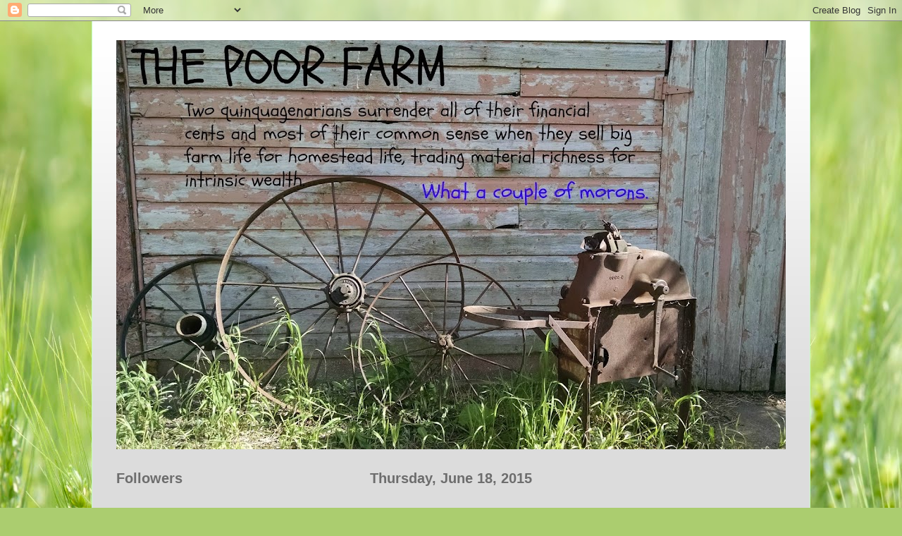

--- FILE ---
content_type: text/html; charset=UTF-8
request_url: https://tpfarm.blogspot.com/2015/06/
body_size: 22590
content:
<!DOCTYPE html>
<html class='v2' dir='ltr' lang='en'>
<head>
<link href='https://www.blogger.com/static/v1/widgets/335934321-css_bundle_v2.css' rel='stylesheet' type='text/css'/>
<meta content='width=1100' name='viewport'/>
<meta content='text/html; charset=UTF-8' http-equiv='Content-Type'/>
<meta content='blogger' name='generator'/>
<link href='https://tpfarm.blogspot.com/favicon.ico' rel='icon' type='image/x-icon'/>
<link href='http://tpfarm.blogspot.com/2015/06/' rel='canonical'/>
<link rel="alternate" type="application/atom+xml" title="The Poor Farm - Atom" href="https://tpfarm.blogspot.com/feeds/posts/default" />
<link rel="alternate" type="application/rss+xml" title="The Poor Farm - RSS" href="https://tpfarm.blogspot.com/feeds/posts/default?alt=rss" />
<link rel="service.post" type="application/atom+xml" title="The Poor Farm - Atom" href="https://www.blogger.com/feeds/3273144680832594458/posts/default" />
<!--Can't find substitution for tag [blog.ieCssRetrofitLinks]-->
<meta content='http://tpfarm.blogspot.com/2015/06/' property='og:url'/>
<meta content='The Poor Farm' property='og:title'/>
<meta content='' property='og:description'/>
<title>The Poor Farm: June 2015</title>
<style id='page-skin-1' type='text/css'><!--
/*
-----------------------------------------------
Blogger Template Style
Name:     Ethereal
Designer: Jason Morrow
URL:      jasonmorrow.etsy.com
----------------------------------------------- */
/* Content
----------------------------------------------- */
body {
font: normal normal 13px Arial, Tahoma, Helvetica, FreeSans, sans-serif;
color: #6d6d6d;
background: #abcd6f url(//themes.googleusercontent.com/image?id=1Chj_ye7BsJe4QabnXKJQuhK_LeNly4bySlgKgmDjAgChHUvZW1v1C0LKoAFBqdYE6g6L) no-repeat fixed top center /* Credit: TommyIX (http://www.istockphoto.com/googleimages.php?id=11751797&platform=blogger) */;
}
html body .content-outer {
min-width: 0;
max-width: 100%;
width: 100%;
}
a:link {
text-decoration: none;
color: #000000;
}
a:visited {
text-decoration: none;
color: #4ca449;
}
a:hover {
text-decoration: underline;
color: #6640ad;
}
.main-inner {
padding-top: 15px;
}
.body-fauxcolumn-outer {
background: transparent none repeat-x scroll top center;
}
.content-fauxcolumns .fauxcolumn-inner {
background: #dcdcdc url(//www.blogblog.com/1kt/ethereal/white-fade.png) repeat-x scroll top left;
border-left: 1px solid #c5ffbe;
border-right: 1px solid #c5ffbe;
}
/* Flexible Background
----------------------------------------------- */
.content-fauxcolumn-outer .fauxborder-left {
width: 100%;
padding-left: 0;
margin-left: -0;
background-color: transparent;
background-image: none;
background-repeat: no-repeat;
background-position: left top;
}
.content-fauxcolumn-outer .fauxborder-right {
margin-right: -0;
width: 0;
background-color: transparent;
background-image: none;
background-repeat: no-repeat;
background-position: right top;
}
/* Columns
----------------------------------------------- */
.content-inner {
padding: 0;
}
/* Header
----------------------------------------------- */
.header-inner {
padding: 27px 0 3px;
}
.header-inner .section {
margin: 0 35px;
}
.Header h1 {
font: normal normal 36px Times, 'Times New Roman', FreeSerif, serif;
color: #86ad40;
}
.Header h1 a {
color: #86ad40;
}
.Header .description {
font-size: 115%;
color: #6d6d6d;
}
.header-inner .Header .titlewrapper,
.header-inner .Header .descriptionwrapper {
padding-left: 0;
padding-right: 0;
margin-bottom: 0;
}
/* Tabs
----------------------------------------------- */
.tabs-outer {
position: relative;
background: transparent;
}
.tabs-cap-top, .tabs-cap-bottom {
position: absolute;
width: 100%;
}
.tabs-cap-bottom {
bottom: 0;
}
.tabs-inner {
padding: 0;
}
.tabs-inner .section {
margin: 0 35px;
}
*+html body .tabs-inner .widget li {
padding: 1px;
}
.PageList {
border-bottom: 1px solid #000000;
}
.tabs-inner .widget li.selected a,
.tabs-inner .widget li a:hover {
position: relative;
-moz-border-radius-topleft: 5px;
-moz-border-radius-topright: 5px;
-webkit-border-top-left-radius: 5px;
-webkit-border-top-right-radius: 5px;
-goog-ms-border-top-left-radius: 5px;
-goog-ms-border-top-right-radius: 5px;
border-top-left-radius: 5px;
border-top-right-radius: 5px;
background: #c0ff53 none ;
color: #ffffff;
}
.tabs-inner .widget li a {
display: inline-block;
margin: 0;
margin-right: 1px;
padding: .65em 1.5em;
font: normal normal 14px 'Times New Roman', Times, FreeSerif, serif;
color: #000000;
background-color: #dcdcdc;
-moz-border-radius-topleft: 5px;
-moz-border-radius-topright: 5px;
-webkit-border-top-left-radius: 5px;
-webkit-border-top-right-radius: 5px;
-goog-ms-border-top-left-radius: 5px;
-goog-ms-border-top-right-radius: 5px;
border-top-left-radius: 5px;
border-top-right-radius: 5px;
}
/* Headings
----------------------------------------------- */
h2 {
font: normal bold 20px Verdana, Geneva, sans-serif;
color: #6d6d6d;
}
/* Widgets
----------------------------------------------- */
.main-inner .column-left-inner {
padding: 0 0 0 20px;
}
.main-inner .column-left-inner .section {
margin-right: 0;
}
.main-inner .column-right-inner {
padding: 0 20px 0 0;
}
.main-inner .column-right-inner .section {
margin-left: 0;
}
.main-inner .section {
padding: 0;
}
.main-inner .widget {
padding: 0 0 15px;
margin: 20px 0;
border-bottom: 1px solid #dcdcdc;
}
.main-inner .widget h2 {
margin: 0;
padding: .6em 0 .5em;
}
.footer-inner .widget h2 {
padding: 0 0 .4em;
}
.main-inner .widget h2 + div, .footer-inner .widget h2 + div {
padding-top: 15px;
}
.main-inner .widget .widget-content {
margin: 0;
padding: 15px 0 0;
}
.main-inner .widget ul, .main-inner .widget #ArchiveList ul.flat {
margin: -15px -15px -15px;
padding: 0;
list-style: none;
}
.main-inner .sidebar .widget h2 {
border-bottom: 1px solid #dcdcdc;
}
.main-inner .widget #ArchiveList {
margin: -15px 0 0;
}
.main-inner .widget ul li, .main-inner .widget #ArchiveList ul.flat li {
padding: .5em 15px;
text-indent: 0;
}
.main-inner .widget #ArchiveList ul li {
padding-top: .25em;
padding-bottom: .25em;
}
.main-inner .widget ul li:first-child, .main-inner .widget #ArchiveList ul.flat li:first-child {
border-top: none;
}
.main-inner .widget ul li:last-child, .main-inner .widget #ArchiveList ul.flat li:last-child {
border-bottom: none;
}
.main-inner .widget .post-body ul {
padding: 0 2.5em;
margin: .5em 0;
list-style: disc;
}
.main-inner .widget .post-body ul li {
padding: 0.25em 0;
margin-bottom: .25em;
color: #6d6d6d;
border: none;
}
.footer-inner .widget ul {
padding: 0;
list-style: none;
}
.widget .zippy {
color: #6d6d6d;
}
/* Posts
----------------------------------------------- */
.main.section {
margin: 0 20px;
}
body .main-inner .Blog {
padding: 0;
background-color: transparent;
border: none;
}
.main-inner .widget h2.date-header {
border-bottom: 1px solid #dcdcdc;
}
.date-outer {
position: relative;
margin: 15px 0 20px;
}
.date-outer:first-child {
margin-top: 0;
}
.date-posts {
clear: both;
}
.post-outer, .inline-ad {
border-bottom: 1px solid #dcdcdc;
padding: 30px 0;
}
.post-outer {
padding-bottom: 10px;
}
.post-outer:first-child {
padding-top: 0;
border-top: none;
}
.post-outer:last-child, .inline-ad:last-child {
border-bottom: none;
}
.post-body img {
padding: 8px;
}
h3.post-title, h4 {
font: normal normal 24px Times, Times New Roman, serif;
color: #000000;
}
h3.post-title a {
font: normal normal 24px Times, Times New Roman, serif;
color: #000000;
text-decoration: none;
}
h3.post-title a:hover {
color: #6640ad;
text-decoration: underline;
}
.post-header {
margin: 0 0 1.5em;
}
.post-body {
line-height: 1.4;
}
.post-footer {
margin: 1.5em 0 0;
}
#blog-pager {
padding: 15px;
}
.blog-feeds, .post-feeds {
margin: 1em 0;
text-align: center;
}
.post-outer .comments {
margin-top: 2em;
}
/* Comments
----------------------------------------------- */
.comments .comments-content .icon.blog-author {
background-repeat: no-repeat;
background-image: url([data-uri]);
}
.comments .comments-content .loadmore a {
background: #dcdcdc url(//www.blogblog.com/1kt/ethereal/white-fade.png) repeat-x scroll top left;
}
.comments .comments-content .loadmore a {
border-top: 1px solid #dcdcdc;
border-bottom: 1px solid #dcdcdc;
}
.comments .comment-thread.inline-thread {
background: #dcdcdc url(//www.blogblog.com/1kt/ethereal/white-fade.png) repeat-x scroll top left;
}
.comments .continue {
border-top: 2px solid #dcdcdc;
}
/* Footer
----------------------------------------------- */
.footer-inner {
padding: 30px 0;
overflow: hidden;
}
/* Mobile
----------------------------------------------- */
body.mobile  {
background-size: auto
}
.mobile .body-fauxcolumn-outer {
background: ;
}
.mobile .content-fauxcolumns .fauxcolumn-inner {
opacity: 0.75;
}
.mobile .content-fauxcolumn-outer .fauxborder-right {
margin-right: 0;
}
.mobile-link-button {
background-color: #c0ff53;
}
.mobile-link-button a:link, .mobile-link-button a:visited {
color: #ffffff;
}
.mobile-index-contents {
color: #444444;
}
.mobile .body-fauxcolumn-outer {
background-size: 100% auto;
}
.mobile .mobile-date-outer {
border-bottom: transparent;
}
.mobile .PageList {
border-bottom: none;
}
.mobile .tabs-inner .section {
margin: 0;
}
.mobile .tabs-inner .PageList .widget-content {
background: #c0ff53 none;
color: #ffffff;
}
.mobile .tabs-inner .PageList .widget-content .pagelist-arrow {
border-left: 1px solid #ffffff;
}
.mobile .footer-inner {
overflow: visible;
}
body.mobile .AdSense {
margin: 0 -10px;
}

--></style>
<style id='template-skin-1' type='text/css'><!--
body {
min-width: 1020px;
}
.content-outer, .content-fauxcolumn-outer, .region-inner {
min-width: 1020px;
max-width: 1020px;
_width: 1020px;
}
.main-inner .columns {
padding-left: 360px;
padding-right: 0px;
}
.main-inner .fauxcolumn-center-outer {
left: 360px;
right: 0px;
/* IE6 does not respect left and right together */
_width: expression(this.parentNode.offsetWidth -
parseInt("360px") -
parseInt("0px") + 'px');
}
.main-inner .fauxcolumn-left-outer {
width: 360px;
}
.main-inner .fauxcolumn-right-outer {
width: 0px;
}
.main-inner .column-left-outer {
width: 360px;
right: 100%;
margin-left: -360px;
}
.main-inner .column-right-outer {
width: 0px;
margin-right: -0px;
}
#layout {
min-width: 0;
}
#layout .content-outer {
min-width: 0;
width: 800px;
}
#layout .region-inner {
min-width: 0;
width: auto;
}
body#layout div.add_widget {
padding: 8px;
}
body#layout div.add_widget a {
margin-left: 32px;
}
--></style>
<style>
    body {background-image:url(\/\/themes.googleusercontent.com\/image?id=1Chj_ye7BsJe4QabnXKJQuhK_LeNly4bySlgKgmDjAgChHUvZW1v1C0LKoAFBqdYE6g6L);}
    
@media (max-width: 200px) { body {background-image:url(\/\/themes.googleusercontent.com\/image?id=1Chj_ye7BsJe4QabnXKJQuhK_LeNly4bySlgKgmDjAgChHUvZW1v1C0LKoAFBqdYE6g6L&options=w200);}}
@media (max-width: 400px) and (min-width: 201px) { body {background-image:url(\/\/themes.googleusercontent.com\/image?id=1Chj_ye7BsJe4QabnXKJQuhK_LeNly4bySlgKgmDjAgChHUvZW1v1C0LKoAFBqdYE6g6L&options=w400);}}
@media (max-width: 800px) and (min-width: 401px) { body {background-image:url(\/\/themes.googleusercontent.com\/image?id=1Chj_ye7BsJe4QabnXKJQuhK_LeNly4bySlgKgmDjAgChHUvZW1v1C0LKoAFBqdYE6g6L&options=w800);}}
@media (max-width: 1200px) and (min-width: 801px) { body {background-image:url(\/\/themes.googleusercontent.com\/image?id=1Chj_ye7BsJe4QabnXKJQuhK_LeNly4bySlgKgmDjAgChHUvZW1v1C0LKoAFBqdYE6g6L&options=w1200);}}
/* Last tag covers anything over one higher than the previous max-size cap. */
@media (min-width: 1201px) { body {background-image:url(\/\/themes.googleusercontent.com\/image?id=1Chj_ye7BsJe4QabnXKJQuhK_LeNly4bySlgKgmDjAgChHUvZW1v1C0LKoAFBqdYE6g6L&options=w1600);}}
  </style>
<link href='https://www.blogger.com/dyn-css/authorization.css?targetBlogID=3273144680832594458&amp;zx=a5566884-d6ff-42f1-aef9-546704790254' media='none' onload='if(media!=&#39;all&#39;)media=&#39;all&#39;' rel='stylesheet'/><noscript><link href='https://www.blogger.com/dyn-css/authorization.css?targetBlogID=3273144680832594458&amp;zx=a5566884-d6ff-42f1-aef9-546704790254' rel='stylesheet'/></noscript>
<meta name='google-adsense-platform-account' content='ca-host-pub-1556223355139109'/>
<meta name='google-adsense-platform-domain' content='blogspot.com'/>

</head>
<body class='loading variant-blossoms1Blue'>
<div class='navbar section' id='navbar' name='Navbar'><div class='widget Navbar' data-version='1' id='Navbar1'><script type="text/javascript">
    function setAttributeOnload(object, attribute, val) {
      if(window.addEventListener) {
        window.addEventListener('load',
          function(){ object[attribute] = val; }, false);
      } else {
        window.attachEvent('onload', function(){ object[attribute] = val; });
      }
    }
  </script>
<div id="navbar-iframe-container"></div>
<script type="text/javascript" src="https://apis.google.com/js/platform.js"></script>
<script type="text/javascript">
      gapi.load("gapi.iframes:gapi.iframes.style.bubble", function() {
        if (gapi.iframes && gapi.iframes.getContext) {
          gapi.iframes.getContext().openChild({
              url: 'https://www.blogger.com/navbar/3273144680832594458?origin\x3dhttps://tpfarm.blogspot.com',
              where: document.getElementById("navbar-iframe-container"),
              id: "navbar-iframe"
          });
        }
      });
    </script><script type="text/javascript">
(function() {
var script = document.createElement('script');
script.type = 'text/javascript';
script.src = '//pagead2.googlesyndication.com/pagead/js/google_top_exp.js';
var head = document.getElementsByTagName('head')[0];
if (head) {
head.appendChild(script);
}})();
</script>
</div></div>
<div class='body-fauxcolumns'>
<div class='fauxcolumn-outer body-fauxcolumn-outer'>
<div class='cap-top'>
<div class='cap-left'></div>
<div class='cap-right'></div>
</div>
<div class='fauxborder-left'>
<div class='fauxborder-right'></div>
<div class='fauxcolumn-inner'>
</div>
</div>
<div class='cap-bottom'>
<div class='cap-left'></div>
<div class='cap-right'></div>
</div>
</div>
</div>
<div class='content'>
<div class='content-fauxcolumns'>
<div class='fauxcolumn-outer content-fauxcolumn-outer'>
<div class='cap-top'>
<div class='cap-left'></div>
<div class='cap-right'></div>
</div>
<div class='fauxborder-left'>
<div class='fauxborder-right'></div>
<div class='fauxcolumn-inner'>
</div>
</div>
<div class='cap-bottom'>
<div class='cap-left'></div>
<div class='cap-right'></div>
</div>
</div>
</div>
<div class='content-outer'>
<div class='content-cap-top cap-top'>
<div class='cap-left'></div>
<div class='cap-right'></div>
</div>
<div class='fauxborder-left content-fauxborder-left'>
<div class='fauxborder-right content-fauxborder-right'></div>
<div class='content-inner'>
<header>
<div class='header-outer'>
<div class='header-cap-top cap-top'>
<div class='cap-left'></div>
<div class='cap-right'></div>
</div>
<div class='fauxborder-left header-fauxborder-left'>
<div class='fauxborder-right header-fauxborder-right'></div>
<div class='region-inner header-inner'>
<div class='header section' id='header' name='Header'><div class='widget Header' data-version='1' id='Header1'>
<div id='header-inner'>
<a href='https://tpfarm.blogspot.com/' style='display: block'>
<img alt='The Poor Farm' height='580px; ' id='Header1_headerimg' src='https://blogger.googleusercontent.com/img/b/R29vZ2xl/AVvXsEgWVJyqc-tn3pYBHeAyWOBHsZn7Qb7GBKylbqCGJ3GMi-dHQtYZsDPJFfKjkuX-f_wkmCoKSXidJarNyQC86C9ZjzWg481n04tGFcGz-HCrL8-ccAe5l0Gtmicp1s-wQKdL4IoxItTz-A4/s1030/Blog+Header+052915.jpg' style='display: block' width='1030px; '/>
</a>
</div>
</div></div>
</div>
</div>
<div class='header-cap-bottom cap-bottom'>
<div class='cap-left'></div>
<div class='cap-right'></div>
</div>
</div>
</header>
<div class='tabs-outer'>
<div class='tabs-cap-top cap-top'>
<div class='cap-left'></div>
<div class='cap-right'></div>
</div>
<div class='fauxborder-left tabs-fauxborder-left'>
<div class='fauxborder-right tabs-fauxborder-right'></div>
<div class='region-inner tabs-inner'>
<div class='tabs no-items section' id='crosscol' name='Cross-Column'></div>
<div class='tabs no-items section' id='crosscol-overflow' name='Cross-Column 2'></div>
</div>
</div>
<div class='tabs-cap-bottom cap-bottom'>
<div class='cap-left'></div>
<div class='cap-right'></div>
</div>
</div>
<div class='main-outer'>
<div class='main-cap-top cap-top'>
<div class='cap-left'></div>
<div class='cap-right'></div>
</div>
<div class='fauxborder-left main-fauxborder-left'>
<div class='fauxborder-right main-fauxborder-right'></div>
<div class='region-inner main-inner'>
<div class='columns fauxcolumns'>
<div class='fauxcolumn-outer fauxcolumn-center-outer'>
<div class='cap-top'>
<div class='cap-left'></div>
<div class='cap-right'></div>
</div>
<div class='fauxborder-left'>
<div class='fauxborder-right'></div>
<div class='fauxcolumn-inner'>
</div>
</div>
<div class='cap-bottom'>
<div class='cap-left'></div>
<div class='cap-right'></div>
</div>
</div>
<div class='fauxcolumn-outer fauxcolumn-left-outer'>
<div class='cap-top'>
<div class='cap-left'></div>
<div class='cap-right'></div>
</div>
<div class='fauxborder-left'>
<div class='fauxborder-right'></div>
<div class='fauxcolumn-inner'>
</div>
</div>
<div class='cap-bottom'>
<div class='cap-left'></div>
<div class='cap-right'></div>
</div>
</div>
<div class='fauxcolumn-outer fauxcolumn-right-outer'>
<div class='cap-top'>
<div class='cap-left'></div>
<div class='cap-right'></div>
</div>
<div class='fauxborder-left'>
<div class='fauxborder-right'></div>
<div class='fauxcolumn-inner'>
</div>
</div>
<div class='cap-bottom'>
<div class='cap-left'></div>
<div class='cap-right'></div>
</div>
</div>
<!-- corrects IE6 width calculation -->
<div class='columns-inner'>
<div class='column-center-outer'>
<div class='column-center-inner'>
<div class='main section' id='main' name='Main'><div class='widget Blog' data-version='1' id='Blog1'>
<div class='blog-posts hfeed'>

          <div class="date-outer">
        
<h2 class='date-header'><span>Thursday, June 18, 2015</span></h2>

          <div class="date-posts">
        
<div class='post-outer'>
<div class='post hentry uncustomized-post-template' itemprop='blogPost' itemscope='itemscope' itemtype='http://schema.org/BlogPosting'>
<meta content='https://blogger.googleusercontent.com/img/b/R29vZ2xl/AVvXsEiFK8p5K7JLNCqxJbtHSlBt43Gj4fBOh5V41OLonmzpChHPSQ1D9dx1qZ4VwkRiBSYzde7zbrCvhR-Wyu6iaSO6QMVVPZhOlZz0jIXC41DkpHaD5wHgVhXffa9lWOoyl5kBefNSobRfNKU/s640/IMG_20150601_200519132_HDR.jpg' itemprop='image_url'/>
<meta content='3273144680832594458' itemprop='blogId'/>
<meta content='5219396202406449648' itemprop='postId'/>
<a name='5219396202406449648'></a>
<h3 class='post-title entry-title' itemprop='name'>
<a href='https://tpfarm.blogspot.com/2015/06/rain-rain-go-away-youve-wrecked-our.html'>Rain Rain Go Away You've Wrecked Our Pastures and Our Brains</a>
</h3>
<div class='post-header'>
<div class='post-header-line-1'></div>
</div>
<div class='post-body entry-content' id='post-body-5219396202406449648' itemprop='description articleBody'>
<div class="separator" style="clear: both; text-align: center;">
&nbsp;</div>
<br />
<div class="separator" style="clear: both; text-align: center;">
<a href="https://blogger.googleusercontent.com/img/b/R29vZ2xl/AVvXsEiFK8p5K7JLNCqxJbtHSlBt43Gj4fBOh5V41OLonmzpChHPSQ1D9dx1qZ4VwkRiBSYzde7zbrCvhR-Wyu6iaSO6QMVVPZhOlZz0jIXC41DkpHaD5wHgVhXffa9lWOoyl5kBefNSobRfNKU/s1600/IMG_20150601_200519132_HDR.jpg" imageanchor="1" style="margin-left: 1em; margin-right: 1em;"><img border="0" height="360" src="https://blogger.googleusercontent.com/img/b/R29vZ2xl/AVvXsEiFK8p5K7JLNCqxJbtHSlBt43Gj4fBOh5V41OLonmzpChHPSQ1D9dx1qZ4VwkRiBSYzde7zbrCvhR-Wyu6iaSO6QMVVPZhOlZz0jIXC41DkpHaD5wHgVhXffa9lWOoyl5kBefNSobRfNKU/s640/IMG_20150601_200519132_HDR.jpg" width="640" /></a></div>
<br />
<div class="separator" style="clear: both; text-align: center;">
<a href="https://blogger.googleusercontent.com/img/b/R29vZ2xl/AVvXsEiqDJ_A9dP4mu8szfcXUgMjKsDIMv0HVI5kaRJjaWJVVMx_XE0nH4r0Zs1Gq43WdIRhESHsGLVL4iSrzDlmyqnpkcf6Fi5t9bIzftrA4fE736n_93bsAqOzTPOMZgLn0E5tWwekHiKGTyw/s1600/IMG_20150615_131237280.jpg" imageanchor="1" style="margin-left: 1em; margin-right: 1em;"></a>&nbsp;</div>
&nbsp;After 3 solid build days on the Grain Bin House we got slammed with rain, and more rain and even more rain. Construction came to a mud sliding halt. It has rained at night, in the morning and in the afternoons. It has rained while we were trying to fix electric fences, cook outside, set up a new milking system for our cow Polly, put together our rocket mass stove, manage baby ducklings, plumb the water lines, host a few guests, move livestock around, hang laundry (which has now been hanging for 3 days) ..you name it, it has been rained upon.<br />
<br />
<a href="https://blogger.googleusercontent.com/img/b/R29vZ2xl/AVvXsEiqDJ_A9dP4mu8szfcXUgMjKsDIMv0HVI5kaRJjaWJVVMx_XE0nH4r0Zs1Gq43WdIRhESHsGLVL4iSrzDlmyqnpkcf6Fi5t9bIzftrA4fE736n_93bsAqOzTPOMZgLn0E5tWwekHiKGTyw/s1600/IMG_20150615_131237280.jpg" imageanchor="1" style="margin-left: 1em; margin-right: 1em;"><img border="0" height="400" src="https://blogger.googleusercontent.com/img/b/R29vZ2xl/AVvXsEiqDJ_A9dP4mu8szfcXUgMjKsDIMv0HVI5kaRJjaWJVVMx_XE0nH4r0Zs1Gq43WdIRhESHsGLVL4iSrzDlmyqnpkcf6Fi5t9bIzftrA4fE736n_93bsAqOzTPOMZgLn0E5tWwekHiKGTyw/s400/IMG_20150615_131237280.jpg" width="225" /></a><a href="https://blogger.googleusercontent.com/img/b/R29vZ2xl/AVvXsEjsYkTj39UlHb0LmfMsqrNar6KRy7kavnMF0UtTlanCgFGZDjPIUDcDDHzCtjelosdmj1SZadeLtF9j0hlHYfeEzt16ID4-CO6DUA_UTBjB_dOpKzLuW0iQ2PafgwhxbdX68rSj6JD3hEs/s1600/IMG_20150616_203503853_HDR.jpg" imageanchor="1" style="margin-left: 1em; margin-right: 1em;"><img border="0" height="400" src="https://blogger.googleusercontent.com/img/b/R29vZ2xl/AVvXsEjsYkTj39UlHb0LmfMsqrNar6KRy7kavnMF0UtTlanCgFGZDjPIUDcDDHzCtjelosdmj1SZadeLtF9j0hlHYfeEzt16ID4-CO6DUA_UTBjB_dOpKzLuW0iQ2PafgwhxbdX68rSj6JD3hEs/s400/IMG_20150616_203503853_HDR.jpg" width="225" /></a><br />
<br />
At times, the sun would peek through, tease us for a couple of hours and bake us with humidity, then the rain came back and our feet, legs, clothes just got muddier. Wet clothes would only stink up the caravan (remember we have no dryer) so they got hung outside, alongside the clean clothes which of course had returned to their former dirty state. But as my good buddy G. reminded me today, "You choose this life didn't you?" Why yes G. we did.<br />
<br />
<div class="separator" style="clear: both; text-align: center;">
<a href="https://blogger.googleusercontent.com/img/b/R29vZ2xl/AVvXsEjyHyB3nVdSLOa0M9J_uAn6M0RW6hBl85eMhCIbdvmVEpYcU14RDimSZrf7WI8QlGTcTgXXg55guDa49lL9yTzlnkpdAq4FUqQZJEVLk_JTKGMFzdTbPWIKNnj5LZA9JFocquL52vFchw4/s1600/IMG_20150610_185738799_HDR.jpg" imageanchor="1" style="margin-left: 1em; margin-right: 1em;"><img border="0" height="225" src="https://blogger.googleusercontent.com/img/b/R29vZ2xl/AVvXsEjyHyB3nVdSLOa0M9J_uAn6M0RW6hBl85eMhCIbdvmVEpYcU14RDimSZrf7WI8QlGTcTgXXg55guDa49lL9yTzlnkpdAq4FUqQZJEVLk_JTKGMFzdTbPWIKNnj5LZA9JFocquL52vFchw4/s400/IMG_20150610_185738799_HDR.jpg" width="400" /></a></div>
<div class="separator" style="clear: both; text-align: center;">
&nbsp;</div>
<div class="separator" style="clear: both; text-align: center;">
&nbsp;</div>
<div class="separator" style="clear: both; text-align: center;">
<a href="https://blogger.googleusercontent.com/img/b/R29vZ2xl/AVvXsEiw1ozTInXpd2I1bMoPVhbhRO-FNzAqdAY9CiAZuAKJzyiiAkkNpKZN53GxZ6NCt6YIBywhmFZFd0kExyoU9KzvI7FjlWhFl785nZEflgePZc6QQzw2iodcgxuSUigOQj_1se75hC_1WzE/s1600/IMG_20150616_203526373.jpg" imageanchor="1" style="margin-left: 1em; margin-right: 1em;"><img border="0" height="225" src="https://blogger.googleusercontent.com/img/b/R29vZ2xl/AVvXsEiw1ozTInXpd2I1bMoPVhbhRO-FNzAqdAY9CiAZuAKJzyiiAkkNpKZN53GxZ6NCt6YIBywhmFZFd0kExyoU9KzvI7FjlWhFl785nZEflgePZc6QQzw2iodcgxuSUigOQj_1se75hC_1WzE/s400/IMG_20150616_203526373.jpg" width="400" /></a></div>
<div class="separator" style="clear: both; text-align: center;">
&nbsp;</div>
<div class="separator" style="clear: both; text-align: center;">
&nbsp;</div>
<div class="separator" style="clear: both; text-align: center;">
<a href="https://blogger.googleusercontent.com/img/b/R29vZ2xl/AVvXsEi76GBXUzSytpTlYBcarAJ1XQ5pFfRb31X2TpEQz0u4_3cNUcdT8SmmN1NBDbP1YTdYIi61yFC28K__LUDGxDzb1jZ_YQia4YzWVWbIxbT4wlU6yX1XsXnYGwdmj0qt1BaDsM7mAJNp_UA/s1600/IMG_20150615_194339096.jpg" imageanchor="1" style="margin-left: 1em; margin-right: 1em;"><img border="0" height="225" src="https://blogger.googleusercontent.com/img/b/R29vZ2xl/AVvXsEi76GBXUzSytpTlYBcarAJ1XQ5pFfRb31X2TpEQz0u4_3cNUcdT8SmmN1NBDbP1YTdYIi61yFC28K__LUDGxDzb1jZ_YQia4YzWVWbIxbT4wlU6yX1XsXnYGwdmj0qt1BaDsM7mAJNp_UA/s400/IMG_20150615_194339096.jpg" width="400" /></a></div>
<br />
<br />
And on the evenings when we felt truly beat up by the hassles of tiny living in a swampy acreage with very few of the modern conveniences we used to have, we were graced with the most amazing silver linings in the clouds that besieged us.<br />
<br />
Tomorrow...only hot sun is forecast. Bring it!<br />
<br />
<div class="separator" style="clear: both; text-align: center;">
<a href="https://blogger.googleusercontent.com/img/b/R29vZ2xl/AVvXsEixjmEF7HJZer0OA8P-PGdotuFYmCWbStBU-gjhIIwKDn1YDihnQP4m7jiOpUdD00IvNjqCQrdeLc-937fNW6ztIMvgq1qVGCTqMBYmogcJzGgR2rMvGjExRqUT-0aJ4zqUyX_uoeZtN7Y/s1600/IMG_20150610_175701799_HDR.jpg" imageanchor="1" style="margin-left: 1em; margin-right: 1em;"><img border="0" height="225" src="https://blogger.googleusercontent.com/img/b/R29vZ2xl/AVvXsEixjmEF7HJZer0OA8P-PGdotuFYmCWbStBU-gjhIIwKDn1YDihnQP4m7jiOpUdD00IvNjqCQrdeLc-937fNW6ztIMvgq1qVGCTqMBYmogcJzGgR2rMvGjExRqUT-0aJ4zqUyX_uoeZtN7Y/s400/IMG_20150610_175701799_HDR.jpg" width="400" /></a></div>
<div style='clear: both;'></div>
</div>
<div class='post-footer'>
<div class='post-footer-line post-footer-line-1'>
<span class='post-author vcard'>
Posted by
<span class='fn' itemprop='author' itemscope='itemscope' itemtype='http://schema.org/Person'>
<meta content='https://www.blogger.com/profile/08266654110280149719' itemprop='url'/>
<a class='g-profile' href='https://www.blogger.com/profile/08266654110280149719' rel='author' title='author profile'>
<span itemprop='name'>Donna OShaughnessy</span>
</a>
</span>
</span>
<span class='post-timestamp'>
at
<meta content='http://tpfarm.blogspot.com/2015/06/rain-rain-go-away-youve-wrecked-our.html' itemprop='url'/>
<a class='timestamp-link' href='https://tpfarm.blogspot.com/2015/06/rain-rain-go-away-youve-wrecked-our.html' rel='bookmark' title='permanent link'><abbr class='published' itemprop='datePublished' title='2015-06-18T19:20:00-07:00'>7:20&#8239;PM</abbr></a>
</span>
<span class='post-comment-link'>
<a class='comment-link' href='https://tpfarm.blogspot.com/2015/06/rain-rain-go-away-youve-wrecked-our.html#comment-form' onclick=''>
11 comments:
  </a>
</span>
<span class='post-icons'>
<span class='item-control blog-admin pid-1017854733'>
<a href='https://www.blogger.com/post-edit.g?blogID=3273144680832594458&postID=5219396202406449648&from=pencil' title='Edit Post'>
<img alt='' class='icon-action' height='18' src='https://resources.blogblog.com/img/icon18_edit_allbkg.gif' width='18'/>
</a>
</span>
</span>
<div class='post-share-buttons goog-inline-block'>
<a class='goog-inline-block share-button sb-email' href='https://www.blogger.com/share-post.g?blogID=3273144680832594458&postID=5219396202406449648&target=email' target='_blank' title='Email This'><span class='share-button-link-text'>Email This</span></a><a class='goog-inline-block share-button sb-blog' href='https://www.blogger.com/share-post.g?blogID=3273144680832594458&postID=5219396202406449648&target=blog' onclick='window.open(this.href, "_blank", "height=270,width=475"); return false;' target='_blank' title='BlogThis!'><span class='share-button-link-text'>BlogThis!</span></a><a class='goog-inline-block share-button sb-twitter' href='https://www.blogger.com/share-post.g?blogID=3273144680832594458&postID=5219396202406449648&target=twitter' target='_blank' title='Share to X'><span class='share-button-link-text'>Share to X</span></a><a class='goog-inline-block share-button sb-facebook' href='https://www.blogger.com/share-post.g?blogID=3273144680832594458&postID=5219396202406449648&target=facebook' onclick='window.open(this.href, "_blank", "height=430,width=640"); return false;' target='_blank' title='Share to Facebook'><span class='share-button-link-text'>Share to Facebook</span></a><a class='goog-inline-block share-button sb-pinterest' href='https://www.blogger.com/share-post.g?blogID=3273144680832594458&postID=5219396202406449648&target=pinterest' target='_blank' title='Share to Pinterest'><span class='share-button-link-text'>Share to Pinterest</span></a>
</div>
</div>
<div class='post-footer-line post-footer-line-2'>
<span class='post-labels'>
</span>
</div>
<div class='post-footer-line post-footer-line-3'>
<span class='post-location'>
</span>
</div>
</div>
</div>
</div>

          </div></div>
        

          <div class="date-outer">
        
<h2 class='date-header'><span>Friday, June 12, 2015</span></h2>

          <div class="date-posts">
        
<div class='post-outer'>
<div class='post hentry uncustomized-post-template' itemprop='blogPost' itemscope='itemscope' itemtype='http://schema.org/BlogPosting'>
<meta content='https://blogger.googleusercontent.com/img/b/R29vZ2xl/AVvXsEjRAnKJM5GKzZtLntc2J8R49zqWH7GR6ZPQObmWE92MgOXoU-ls1GCLMOmQyVxfkGzSHqjk7YB5FL3Yrwgvo2IHf4C_1guxToTL0ZLSVHclQO8383aKufcEeGZKR9x-2tpiyUdLG_mBdCA/s320/IMG_20150611_112621617_HDR.jpg' itemprop='image_url'/>
<meta content='3273144680832594458' itemprop='blogId'/>
<meta content='7868686786814878999' itemprop='postId'/>
<a name='7868686786814878999'></a>
<h3 class='post-title entry-title' itemprop='name'>
<a href='https://tpfarm.blogspot.com/2015/06/the-grain-bin-house-foundation-part-3.html'>The Grain Bin House: The Foundation, Part 3 (and a contest!)</a>
</h3>
<div class='post-header'>
<div class='post-header-line-1'></div>
</div>
<div class='post-body entry-content' id='post-body-7868686786814878999' itemprop='description articleBody'>
<div class="separator" style="clear: both; text-align: center;">
<a href="https://blogger.googleusercontent.com/img/b/R29vZ2xl/AVvXsEjRAnKJM5GKzZtLntc2J8R49zqWH7GR6ZPQObmWE92MgOXoU-ls1GCLMOmQyVxfkGzSHqjk7YB5FL3Yrwgvo2IHf4C_1guxToTL0ZLSVHclQO8383aKufcEeGZKR9x-2tpiyUdLG_mBdCA/s1600/IMG_20150611_112621617_HDR.jpg" imageanchor="1" style="margin-left: 1em; margin-right: 1em;"></a>&nbsp;</div>
&nbsp;Ah weather, thou has vexed us this week. We had nearly two inches of rain Sunday night and scattered storms all though the week. The "moat" around the GBH filled partially with water but more frustrating was the softness of our drive making it impossible for a&nbsp;concrete truck to deliver precious cargo. But, finally on Thursday in between rain fits our guys returned, sucked out most of the moat water&nbsp;and attached the outside metal forms to the foundations rebar ring...<br />
<br />
<a href="https://blogger.googleusercontent.com/img/b/R29vZ2xl/AVvXsEjRAnKJM5GKzZtLntc2J8R49zqWH7GR6ZPQObmWE92MgOXoU-ls1GCLMOmQyVxfkGzSHqjk7YB5FL3Yrwgvo2IHf4C_1guxToTL0ZLSVHclQO8383aKufcEeGZKR9x-2tpiyUdLG_mBdCA/s1600/IMG_20150611_112621617_HDR.jpg" imageanchor="1" style="margin-left: 1em; margin-right: 1em;"><img border="0" height="320" src="https://blogger.googleusercontent.com/img/b/R29vZ2xl/AVvXsEjRAnKJM5GKzZtLntc2J8R49zqWH7GR6ZPQObmWE92MgOXoU-ls1GCLMOmQyVxfkGzSHqjk7YB5FL3Yrwgvo2IHf4C_1guxToTL0ZLSVHclQO8383aKufcEeGZKR9x-2tpiyUdLG_mBdCA/s320/IMG_20150611_112621617_HDR.jpg" width="180" /></a>&nbsp;&nbsp;&nbsp;&nbsp;&nbsp;&nbsp;&nbsp;&nbsp;&nbsp;&nbsp;&nbsp;&nbsp;<a href="https://blogger.googleusercontent.com/img/b/R29vZ2xl/AVvXsEgxzqYv51NkWVLeZnMCb_UKjGb3Qm8Dq1RXbcQlD_LSc5ajl0jongDR7Llaa92RcGov0uehEzvOuiL5oOJhwObNnCSUxVY8kcCsxd_UaU8S_YTjFli05JMReKSWgHI30yOHV3GkMwUSrv8/s1600/IMG_20150611_112719681_HDR.jpg" imageanchor="1" style="margin-left: 1em; margin-right: 1em;"><img border="0" height="320" src="https://blogger.googleusercontent.com/img/b/R29vZ2xl/AVvXsEgxzqYv51NkWVLeZnMCb_UKjGb3Qm8Dq1RXbcQlD_LSc5ajl0jongDR7Llaa92RcGov0uehEzvOuiL5oOJhwObNnCSUxVY8kcCsxd_UaU8S_YTjFli05JMReKSWgHI30yOHV3GkMwUSrv8/s320/IMG_20150611_112719681_HDR.jpg" width="180" /></a><br />
<br />
In the afternoon when the humidity and heat soared&nbsp;&nbsp;the concrete company was summoned. Hearing them&nbsp;rumble down our road was an exciting as...well...hearing the concrete truck&nbsp;responsible for &nbsp;pouring your first foundation to your first GBH&nbsp;rumble down the road! Even better was the moment all that wet, grey, rocky, slop came pouring down it's rickety&nbsp;metal sluice. <br />
<br />
<div class="separator" style="clear: both; text-align: center;">
<a href="https://blogger.googleusercontent.com/img/b/R29vZ2xl/AVvXsEgCqGy_DOsskVkEmcPg8fuQH6s34m_1ONYQ-nphlwRFEdVg0UjWmdzjwovH-V4KUVRfxf2szQOymD4JdJlNdLcOzZ5HA0TnDPqFchkRFSLfwKfndTYsxJMgtxszwHV7_rDNdti_9AM5fkE/s1600/IMG_20150611_133106800.jpg" imageanchor="1" style="margin-left: 1em; margin-right: 1em;"><img border="0" height="640" src="https://blogger.googleusercontent.com/img/b/R29vZ2xl/AVvXsEgCqGy_DOsskVkEmcPg8fuQH6s34m_1ONYQ-nphlwRFEdVg0UjWmdzjwovH-V4KUVRfxf2szQOymD4JdJlNdLcOzZ5HA0TnDPqFchkRFSLfwKfndTYsxJMgtxszwHV7_rDNdti_9AM5fkE/s640/IMG_20150611_133106800.jpg" width="360" /></a></div>
<br />
<br />
I believe I wept a little.<br />
<br />
<br />
<a href="https://blogger.googleusercontent.com/img/b/R29vZ2xl/AVvXsEhJROjZKF0GaxE74S8DzaYIrOyUsFG379b7LEZsN0wCqOa1ur4KJTwFlQnuGCGD57USJjn7cbOQgZhzX4vttZLj8j1-tXk4E6xGTi4RDbALjt-9P_CARw4NBcSR5MQPdqTHpDZSxGEC8M4/s1600/IMG_20150611_133230047_HDR.jpg" imageanchor="1" style="margin-left: 1em; margin-right: 1em;"><img border="0" height="320" src="https://blogger.googleusercontent.com/img/b/R29vZ2xl/AVvXsEhJROjZKF0GaxE74S8DzaYIrOyUsFG379b7LEZsN0wCqOa1ur4KJTwFlQnuGCGD57USJjn7cbOQgZhzX4vttZLj8j1-tXk4E6xGTi4RDbALjt-9P_CARw4NBcSR5MQPdqTHpDZSxGEC8M4/s320/IMG_20150611_133230047_HDR.jpg" width="180" /></a>&nbsp; <a href="https://blogger.googleusercontent.com/img/b/R29vZ2xl/AVvXsEjR8i-Fkld72Q3-fqg6GOmzfqVlejWoRAoRu1rs77fq8yZC2uOb1tcthgiDmWFF1Co1Lf8x19FAZV3XV7AjtMU9OzjI0sgr40o9ZpMUuEzwlOs3a1Wso3qUvgwq5CrDOa64mGjWS0_O3kM/s1600/IMG_20150611_133450056.jpg" imageanchor="1" style="margin-left: 1em; margin-right: 1em;"><img border="0" height="180" src="https://blogger.googleusercontent.com/img/b/R29vZ2xl/AVvXsEjR8i-Fkld72Q3-fqg6GOmzfqVlejWoRAoRu1rs77fq8yZC2uOb1tcthgiDmWFF1Co1Lf8x19FAZV3XV7AjtMU9OzjI0sgr40o9ZpMUuEzwlOs3a1Wso3qUvgwq5CrDOa64mGjWS0_O3kM/s320/IMG_20150611_133450056.jpg" width="320" /></a><br />
<br />
<div class="separator" style="clear: both; text-align: center;">
<a href="https://blogger.googleusercontent.com/img/b/R29vZ2xl/AVvXsEjz1eZkhg2mF4vuljkXSl1ClbMgbfksZIiAXKlR81fAhzVpw1M8ulQKTmGJJZ4MrEmupxaAIi8xp0ls7AvTkVDo6ub0aWmYZHRMHxm8b1j4WcCZ9e_V6HBDZbCyKZEzy2wacZT-JR_TM2g/s1600/IMG_20150611_133036508.jpg" imageanchor="1" style="margin-left: 1em; margin-right: 1em;"><img border="0" height="225" src="https://blogger.googleusercontent.com/img/b/R29vZ2xl/AVvXsEjz1eZkhg2mF4vuljkXSl1ClbMgbfksZIiAXKlR81fAhzVpw1M8ulQKTmGJJZ4MrEmupxaAIi8xp0ls7AvTkVDo6ub0aWmYZHRMHxm8b1j4WcCZ9e_V6HBDZbCyKZEzy2wacZT-JR_TM2g/s400/IMG_20150611_133036508.jpg" width="400" /></a></div>
<br />
<br />
Filling in the gap between the two metal circles with 9 yards of concrete ($1400 worth) the crew worked in&nbsp;near tropical conditions&nbsp;while Keith and I applauded from the comfort of our white plastic chairs in the shade. <br />
<br />
We're just supportive that way.<br />
<br />
But after a couple of minutes of rest we did return to our&nbsp;own outdoor work; a new milking set up for Bessie, (I mean Polly) among other tasks. It did not take long though for the guys to get the&nbsp;one and 1/2 truckloads&nbsp;of concrete settled into it's trough.&nbsp;&nbsp;Soon enough the foundation was complete.&nbsp; Almost.<br />
<br />
<div class="separator" style="clear: both; text-align: center;">
<a href="https://blogger.googleusercontent.com/img/b/R29vZ2xl/AVvXsEiNgppjKgpDGhuMB4xHKKlspjyMt-G-u-58qnn-rbERDFajnQodbCvsWZR0J28RA6q28DFi67Vh_VkOG1aZiK7o1Q-Xu642eHXdD8mmL1PN-BN6dVS7pMjYnvoK7EUEVnOeJWBDAIE34RM/s1600/IMG_20150611_152952613_HDR.jpg" imageanchor="1" style="margin-left: 1em; margin-right: 1em;"><img border="0" height="225" src="https://blogger.googleusercontent.com/img/b/R29vZ2xl/AVvXsEiNgppjKgpDGhuMB4xHKKlspjyMt-G-u-58qnn-rbERDFajnQodbCvsWZR0J28RA6q28DFi67Vh_VkOG1aZiK7o1Q-Xu642eHXdD8mmL1PN-BN6dVS7pMjYnvoK7EUEVnOeJWBDAIE34RM/s400/IMG_20150611_152952613_HDR.jpg" width="400" /></a></div>
<br />
Next, the metal forms on the outside of the foundation will be removed, hard foam insulation will be cut and curved around the concrete and then dirt will be backfilled against that making it virtually impossible for little pests like ants and mice to get into&nbsp;our mini&nbsp;fortress. Big pests, aka family, will be allowed to enter through our single doorway.<br />
<br />
The rebar pointing up through the fresh concrete will eventually be bent towards the inner circle and buried within the concrete floor which will be poured&nbsp;over and around the rocket mass stove heater built on top of the inner gravel. Keith and I will&nbsp;build the&nbsp;rocket thingy&nbsp;this next week. Foster Mechanics will then come back, pour the floor and start raising the walls of the GBH. <br />
<br />
It's beginning to look a lot like Christmas...<br />
<br />
At the end of the day, there was a fair amount of concrete still left in the truck and since we had already paid for it Keith quickly put together some wooden forms to contain the surplus and put it to good use. &nbsp;Can you guess what he is making? <br />
<br />
<div class="separator" style="clear: both; text-align: center;">
<a href="https://blogger.googleusercontent.com/img/b/R29vZ2xl/AVvXsEiWdqmATlBb2H8InKJ2jyDCgVgeSc6lyRmJvVjydKz31VuAceHrT48-SsTrW0R_Gh9wn10PaH2rQ0SM_9dYR_6YplYA2db-_o23vYCy4w83fVzbnGX9Sa8tOwk5GbLVWqFZWxohjaCLStM/s1600/IMG_20150611_151908376.jpg" imageanchor="1" style="margin-left: 1em; margin-right: 1em;"><img border="0" height="225" src="https://blogger.googleusercontent.com/img/b/R29vZ2xl/AVvXsEiWdqmATlBb2H8InKJ2jyDCgVgeSc6lyRmJvVjydKz31VuAceHrT48-SsTrW0R_Gh9wn10PaH2rQ0SM_9dYR_6YplYA2db-_o23vYCy4w83fVzbnGX9Sa8tOwk5GbLVWqFZWxohjaCLStM/s400/IMG_20150611_151908376.jpg" width="400" /></a></div>
<br />
Leave a comment with your guess and the first one to&nbsp;answer correctly will get a free bar of homemade soap.&nbsp;&nbsp;I make a mean bar of soap which will treat your skin very nicely. Yes, you can play if you live in another country.&nbsp;I believe in global blog pandering. <br />
<br />
<div style='clear: both;'></div>
</div>
<div class='post-footer'>
<div class='post-footer-line post-footer-line-1'>
<span class='post-author vcard'>
Posted by
<span class='fn' itemprop='author' itemscope='itemscope' itemtype='http://schema.org/Person'>
<meta content='https://www.blogger.com/profile/08266654110280149719' itemprop='url'/>
<a class='g-profile' href='https://www.blogger.com/profile/08266654110280149719' rel='author' title='author profile'>
<span itemprop='name'>Donna OShaughnessy</span>
</a>
</span>
</span>
<span class='post-timestamp'>
at
<meta content='http://tpfarm.blogspot.com/2015/06/the-grain-bin-house-foundation-part-3.html' itemprop='url'/>
<a class='timestamp-link' href='https://tpfarm.blogspot.com/2015/06/the-grain-bin-house-foundation-part-3.html' rel='bookmark' title='permanent link'><abbr class='published' itemprop='datePublished' title='2015-06-12T20:48:00-07:00'>8:48&#8239;PM</abbr></a>
</span>
<span class='post-comment-link'>
<a class='comment-link' href='https://tpfarm.blogspot.com/2015/06/the-grain-bin-house-foundation-part-3.html#comment-form' onclick=''>
18 comments:
  </a>
</span>
<span class='post-icons'>
<span class='item-control blog-admin pid-1017854733'>
<a href='https://www.blogger.com/post-edit.g?blogID=3273144680832594458&postID=7868686786814878999&from=pencil' title='Edit Post'>
<img alt='' class='icon-action' height='18' src='https://resources.blogblog.com/img/icon18_edit_allbkg.gif' width='18'/>
</a>
</span>
</span>
<div class='post-share-buttons goog-inline-block'>
<a class='goog-inline-block share-button sb-email' href='https://www.blogger.com/share-post.g?blogID=3273144680832594458&postID=7868686786814878999&target=email' target='_blank' title='Email This'><span class='share-button-link-text'>Email This</span></a><a class='goog-inline-block share-button sb-blog' href='https://www.blogger.com/share-post.g?blogID=3273144680832594458&postID=7868686786814878999&target=blog' onclick='window.open(this.href, "_blank", "height=270,width=475"); return false;' target='_blank' title='BlogThis!'><span class='share-button-link-text'>BlogThis!</span></a><a class='goog-inline-block share-button sb-twitter' href='https://www.blogger.com/share-post.g?blogID=3273144680832594458&postID=7868686786814878999&target=twitter' target='_blank' title='Share to X'><span class='share-button-link-text'>Share to X</span></a><a class='goog-inline-block share-button sb-facebook' href='https://www.blogger.com/share-post.g?blogID=3273144680832594458&postID=7868686786814878999&target=facebook' onclick='window.open(this.href, "_blank", "height=430,width=640"); return false;' target='_blank' title='Share to Facebook'><span class='share-button-link-text'>Share to Facebook</span></a><a class='goog-inline-block share-button sb-pinterest' href='https://www.blogger.com/share-post.g?blogID=3273144680832594458&postID=7868686786814878999&target=pinterest' target='_blank' title='Share to Pinterest'><span class='share-button-link-text'>Share to Pinterest</span></a>
</div>
</div>
<div class='post-footer-line post-footer-line-2'>
<span class='post-labels'>
</span>
</div>
<div class='post-footer-line post-footer-line-3'>
<span class='post-location'>
</span>
</div>
</div>
</div>
</div>

          </div></div>
        

          <div class="date-outer">
        
<h2 class='date-header'><span>Monday, June 8, 2015</span></h2>

          <div class="date-posts">
        
<div class='post-outer'>
<div class='post hentry uncustomized-post-template' itemprop='blogPost' itemscope='itemscope' itemtype='http://schema.org/BlogPosting'>
<meta content='https://blogger.googleusercontent.com/img/b/R29vZ2xl/AVvXsEiPAalRSFKp7NjMlFCxYj2Lcxscp_WADjvJgxTFT-sUoyWEdMsPpZoPEwvNzwWjRJn0whXUVC5X6dY2kD9iHzCY-O8O9B0nZzS2JVU1ojuL8eBGBbsecknVTYAC9hKaU7hUBk6n5N5yg0A/s400/IMG_20150606_131055648.jpg' itemprop='image_url'/>
<meta content='3273144680832594458' itemprop='blogId'/>
<meta content='5234724321097209992' itemprop='postId'/>
<a name='5234724321097209992'></a>
<h3 class='post-title entry-title' itemprop='name'>
<a href='https://tpfarm.blogspot.com/2015/06/the-grain-bin-house-foundation-part-two.html'>The Grain Bin House: The Foundation, Part 2</a>
</h3>
<div class='post-header'>
<div class='post-header-line-1'></div>
</div>
<div class='post-body entry-content' id='post-body-5234724321097209992' itemprop='description articleBody'>
On day two of the GBH build, (Saturday) after laying out the basic diameter and digging the footing the day before;&nbsp;our bin guys got busy with additional support for the concrete foundation to be poured. First they secured older pieces of galvanized bin metal against the circular base of what will be our GBH floor, with rebar bent in place as they went.&nbsp; Then more gravel was added and pounded down&nbsp;in the GBH floor area.<br />
<br />
<div class="separator" style="clear: both; text-align: center;">
<a href="https://blogger.googleusercontent.com/img/b/R29vZ2xl/AVvXsEiPAalRSFKp7NjMlFCxYj2Lcxscp_WADjvJgxTFT-sUoyWEdMsPpZoPEwvNzwWjRJn0whXUVC5X6dY2kD9iHzCY-O8O9B0nZzS2JVU1ojuL8eBGBbsecknVTYAC9hKaU7hUBk6n5N5yg0A/s1600/IMG_20150606_131055648.jpg" imageanchor="1" style="margin-left: 1em; margin-right: 1em;"><img border="0" height="225" src="https://blogger.googleusercontent.com/img/b/R29vZ2xl/AVvXsEiPAalRSFKp7NjMlFCxYj2Lcxscp_WADjvJgxTFT-sUoyWEdMsPpZoPEwvNzwWjRJn0whXUVC5X6dY2kD9iHzCY-O8O9B0nZzS2JVU1ojuL8eBGBbsecknVTYAC9hKaU7hUBk6n5N5yg0A/s400/IMG_20150606_131055648.jpg" width="400" /></a></div>
<br />
<br />
<div class="separator" style="clear: both; text-align: center;">
<a href="https://blogger.googleusercontent.com/img/b/R29vZ2xl/AVvXsEifXgoG-oNn3oii19lDeGQlJQ1SJLKaQ7ZB0zLmLf5orIaPrWdiZGmM0QnpvLzHHcN6CfH8t32fQpXyHWuhdzJjkHKynS3Wu2jWeQEYUy-JbU4banxXHISxOXGpa6xtK7Ndu8MRyoUlGko/s1600/IMG_20150606_131128515_HDR.jpg" imageanchor="1" style="margin-left: 1em; margin-right: 1em;"><img border="0" height="225" src="https://blogger.googleusercontent.com/img/b/R29vZ2xl/AVvXsEifXgoG-oNn3oii19lDeGQlJQ1SJLKaQ7ZB0zLmLf5orIaPrWdiZGmM0QnpvLzHHcN6CfH8t32fQpXyHWuhdzJjkHKynS3Wu2jWeQEYUy-JbU4banxXHISxOXGpa6xtK7Ndu8MRyoUlGko/s400/IMG_20150606_131128515_HDR.jpg" width="400" /></a></div>
<br />
<div class="separator" style="clear: both; text-align: center;">
<a href="https://blogger.googleusercontent.com/img/b/R29vZ2xl/AVvXsEjYyEp0qEXjhobdw8XjU5_IhtoNH_ezNj1ZjEw8mS87CxCYsFrIadR5gkGAf2icuSbH-01VAgooVzlDFdB7ZSMYNpHHuHDSdq7zF_IVgb4DKd8CN5ONH1bv84J7D8reiBod5UBN7eKXId4/s1600/IMG_20150606_131150720_HDR.jpg" imageanchor="1" style="margin-left: 1em; margin-right: 1em;"><img border="0" height="400" src="https://blogger.googleusercontent.com/img/b/R29vZ2xl/AVvXsEjYyEp0qEXjhobdw8XjU5_IhtoNH_ezNj1ZjEw8mS87CxCYsFrIadR5gkGAf2icuSbH-01VAgooVzlDFdB7ZSMYNpHHuHDSdq7zF_IVgb4DKd8CN5ONH1bv84J7D8reiBod5UBN7eKXId4/s400/IMG_20150606_131150720_HDR.jpg" width="225" /></a></div>
<div class="separator" style="clear: both; text-align: center;">
&nbsp;</div>
<div class="separator" style="clear: both; text-align: left;">
Cutting the rebar took time as they were meticulous about spacing and attaching. The white PVC pipes in the photo below will drain water softener fluid directly into our leach field bypassing the septic tank while the other larger pipe will drain our shower, dishwasher and sink water. We will not be putting a regular flush toilet in the GBH, only our compost toilet, nor will there&nbsp;be a tub or dishwasher. </div>
<br />
<div class="separator" style="clear: both; text-align: center;">
<a href="https://blogger.googleusercontent.com/img/b/R29vZ2xl/AVvXsEiKeSUenMqTcSNZL1MVdal3CnbGvntDhaQBlRftPeK5M2893fre3-eIGqZvteCS4eA3uPU9YAKjrEGeIkTzpgsJaISJwG_jrAPwB7YZiLmKCV9jyW57HSwLSE5GxGgK-Xn0JEQYW1Ve3kU/s1600/IMG_20150606_162209523.jpg" imageanchor="1" style="margin-left: 1em; margin-right: 1em;"><img border="0" height="180" src="https://blogger.googleusercontent.com/img/b/R29vZ2xl/AVvXsEiKeSUenMqTcSNZL1MVdal3CnbGvntDhaQBlRftPeK5M2893fre3-eIGqZvteCS4eA3uPU9YAKjrEGeIkTzpgsJaISJwG_jrAPwB7YZiLmKCV9jyW57HSwLSE5GxGgK-Xn0JEQYW1Ve3kU/s320/IMG_20150606_162209523.jpg" width="320" /></a></div>
<br />
After the first go round they decided a second row of rebar would be even better. That's my husband Keith in the trenches to give you an idea of how deep the foundation will be. Foam insulation panels will be placed outside the rebar all the way around, backfilled with dirt and then concrete will be poured between the insulation&nbsp;and this older, uglier piece of galvanized metal circling our GBH floor, hiding it and all the rebar completely.<br />
<br />
<div class="separator" style="clear: both; text-align: center;">
<a href="https://blogger.googleusercontent.com/img/b/R29vZ2xl/AVvXsEgFcwzkTeFqWBqTQJ335degpM-TA0Huw04i7HLlumoeBvw3bWBI_CkGtqsAuSHdKyAIO9GbdU2EbN07btx7r3juGxKEeiwe82Fqkcdco9uHcFNBG1Fchh60aNO4FxMjeXwHzjjZXuakjWI/s1600/IMG_20150606_184937681.jpg" imageanchor="1" style="margin-left: 1em; margin-right: 1em;"><img border="0" height="640" src="https://blogger.googleusercontent.com/img/b/R29vZ2xl/AVvXsEgFcwzkTeFqWBqTQJ335degpM-TA0Huw04i7HLlumoeBvw3bWBI_CkGtqsAuSHdKyAIO9GbdU2EbN07btx7r3juGxKEeiwe82Fqkcdco9uHcFNBG1Fchh60aNO4FxMjeXwHzjjZXuakjWI/s640/IMG_20150606_184937681.jpg" width="360" /></a></div>
<div class="separator" style="clear: both; text-align: center;">
&nbsp;</div>
<div class="separator" style="clear: both; text-align: left;">
The grain bin body will then go on top of the concrete foundation but I am getting way ahead of myself. Last night we had nearly two inches of rain and so no GBH work was done today but hopefully they will be able to resume tomorrow. This gave us time to make our final plans for the&nbsp;<a href="http://www.richsoil.com/rocket-stove-mass-heater.jsp">Rocket Mass Stove Heater</a> we will be installing ourselves in the GBH floor,&nbsp;before they pour the final floor, as our only source of heat. </div>
<div class="separator" style="clear: both; text-align: left;">
&nbsp;</div>
<div class="separator" style="clear: both; text-align: left;">
Rocket mass stove heater...sounds so scientific does it not? Lets' just hope Ralph doesn't send Alice to the moon accidently. It will be our first rocket mass stove heater you know. </div>
<table align="center" cellpadding="0" cellspacing="0" class="tr-caption-container" style="margin-left: auto; margin-right: auto; text-align: center;"><tbody>
<tr><td style="text-align: center;"><a data-ved="0CAcQjRw" href="//www.google.com/url?sa=i&amp;rct=j&amp;q&amp;esrc=s&amp;source=images&amp;cd&amp;cad=rja&amp;uact=8&amp;ved=0CAcQjRw&amp;url=http://www.earthineer.com/blog/12138/rocket-mass-heater&amp;ei=WDp2VbSnEaWcygOC54CYBw&amp;bvm=bv.95039771,d.aWw&amp;psig=AFQjCNF3EUcvdeQzqJAZ2MaR9IOVNyQFsw&amp;ust=1433897930180185" id="irc_mil" jsaction="mousedown:irc.rl;keydown:irc.rlk;irc.il;" style="border-image: none; border: 0px currentColor; margin-left: auto; margin-right: auto;"><img height="279" id="irc_mi" src="https://lh3.googleusercontent.com/blogger_img_proxy/AEn0k_sLFDk1KNoMIwncdHFNk3TCDV3IxB8JdoplzOmDmx29d5mNK4o6hYzOntoHfKnEIQJ_D1U1CGFAp5IlcknQ0xESc_mh7CpF6giGGS24jirjgm7y=s0-d" style="margin-top: 57px;" width="500"></a></td></tr>
<tr><td class="tr-caption" style="text-align: center;">photo <a href="http://www.eathineer.com/">www.eathineer.com</a></td></tr>
</tbody></table>
<div style='clear: both;'></div>
</div>
<div class='post-footer'>
<div class='post-footer-line post-footer-line-1'>
<span class='post-author vcard'>
Posted by
<span class='fn' itemprop='author' itemscope='itemscope' itemtype='http://schema.org/Person'>
<meta content='https://www.blogger.com/profile/08266654110280149719' itemprop='url'/>
<a class='g-profile' href='https://www.blogger.com/profile/08266654110280149719' rel='author' title='author profile'>
<span itemprop='name'>Donna OShaughnessy</span>
</a>
</span>
</span>
<span class='post-timestamp'>
at
<meta content='http://tpfarm.blogspot.com/2015/06/the-grain-bin-house-foundation-part-two.html' itemprop='url'/>
<a class='timestamp-link' href='https://tpfarm.blogspot.com/2015/06/the-grain-bin-house-foundation-part-two.html' rel='bookmark' title='permanent link'><abbr class='published' itemprop='datePublished' title='2015-06-08T18:13:00-07:00'>6:13&#8239;PM</abbr></a>
</span>
<span class='post-comment-link'>
<a class='comment-link' href='https://tpfarm.blogspot.com/2015/06/the-grain-bin-house-foundation-part-two.html#comment-form' onclick=''>
13 comments:
  </a>
</span>
<span class='post-icons'>
<span class='item-control blog-admin pid-1017854733'>
<a href='https://www.blogger.com/post-edit.g?blogID=3273144680832594458&postID=5234724321097209992&from=pencil' title='Edit Post'>
<img alt='' class='icon-action' height='18' src='https://resources.blogblog.com/img/icon18_edit_allbkg.gif' width='18'/>
</a>
</span>
</span>
<div class='post-share-buttons goog-inline-block'>
<a class='goog-inline-block share-button sb-email' href='https://www.blogger.com/share-post.g?blogID=3273144680832594458&postID=5234724321097209992&target=email' target='_blank' title='Email This'><span class='share-button-link-text'>Email This</span></a><a class='goog-inline-block share-button sb-blog' href='https://www.blogger.com/share-post.g?blogID=3273144680832594458&postID=5234724321097209992&target=blog' onclick='window.open(this.href, "_blank", "height=270,width=475"); return false;' target='_blank' title='BlogThis!'><span class='share-button-link-text'>BlogThis!</span></a><a class='goog-inline-block share-button sb-twitter' href='https://www.blogger.com/share-post.g?blogID=3273144680832594458&postID=5234724321097209992&target=twitter' target='_blank' title='Share to X'><span class='share-button-link-text'>Share to X</span></a><a class='goog-inline-block share-button sb-facebook' href='https://www.blogger.com/share-post.g?blogID=3273144680832594458&postID=5234724321097209992&target=facebook' onclick='window.open(this.href, "_blank", "height=430,width=640"); return false;' target='_blank' title='Share to Facebook'><span class='share-button-link-text'>Share to Facebook</span></a><a class='goog-inline-block share-button sb-pinterest' href='https://www.blogger.com/share-post.g?blogID=3273144680832594458&postID=5234724321097209992&target=pinterest' target='_blank' title='Share to Pinterest'><span class='share-button-link-text'>Share to Pinterest</span></a>
</div>
</div>
<div class='post-footer-line post-footer-line-2'>
<span class='post-labels'>
</span>
</div>
<div class='post-footer-line post-footer-line-3'>
<span class='post-location'>
</span>
</div>
</div>
</div>
</div>

          </div></div>
        

          <div class="date-outer">
        
<h2 class='date-header'><span>Sunday, June 7, 2015</span></h2>

          <div class="date-posts">
        
<div class='post-outer'>
<div class='post hentry uncustomized-post-template' itemprop='blogPost' itemscope='itemscope' itemtype='http://schema.org/BlogPosting'>
<meta content='https://blogger.googleusercontent.com/img/b/R29vZ2xl/AVvXsEiRdFRKfcLwTnjGZzV1sNM-qbUZYGAyvE8AV-Tc3EO5FO6aMfjxh3yGJ7NypK7gF-mKBHiz_0j9is7RZxl81tmKx-CJsAMepjNj8-ZT0qbbKfJZqlWGniw7kYaK0Xw_1r1FLFCy6w84C2k/s400/IMG_20150605_084935213.jpg' itemprop='image_url'/>
<meta content='3273144680832594458' itemprop='blogId'/>
<meta content='3688397823260477239' itemprop='postId'/>
<a name='3688397823260477239'></a>
<h3 class='post-title entry-title' itemprop='name'>
<a href='https://tpfarm.blogspot.com/2015/06/the-grain-bin-house-foundation-part-1.html'>The Grain Bin House: The Foundation, Part 1.</a>
</h3>
<div class='post-header'>
<div class='post-header-line-1'></div>
</div>
<div class='post-body entry-content' id='post-body-3688397823260477239' itemprop='description articleBody'>
<div class="separator" style="clear: both; text-align: center;">
<a href="https://blogger.googleusercontent.com/img/b/R29vZ2xl/AVvXsEiRdFRKfcLwTnjGZzV1sNM-qbUZYGAyvE8AV-Tc3EO5FO6aMfjxh3yGJ7NypK7gF-mKBHiz_0j9is7RZxl81tmKx-CJsAMepjNj8-ZT0qbbKfJZqlWGniw7kYaK0Xw_1r1FLFCy6w84C2k/s1600/IMG_20150605_084935213.jpg" imageanchor="1" style="margin-left: 1em; margin-right: 1em;"><img border="0" height="225" src="https://blogger.googleusercontent.com/img/b/R29vZ2xl/AVvXsEiRdFRKfcLwTnjGZzV1sNM-qbUZYGAyvE8AV-Tc3EO5FO6aMfjxh3yGJ7NypK7gF-mKBHiz_0j9is7RZxl81tmKx-CJsAMepjNj8-ZT0qbbKfJZqlWGniw7kYaK0Xw_1r1FLFCy6w84C2k/s400/IMG_20150605_084935213.jpg" width="400" /></a></div>
<br />
<div class="separator" style="clear: both; text-align: center;">
<a href="https://blogger.googleusercontent.com/img/b/R29vZ2xl/AVvXsEhTFvBu5zScV7Y4urANVSqw-1DLSuQAzCIFMxlJ3lmaaVp-3FhNamGAo0r-I-Dsyl4JC7TqI8BdudlRy_OXc7piG-Mz_xyog5txWEPXJPhG50c32nWhVzwdIpNnU-EolT7EYvXhbfj024o/s1600/IMG_20150605_095904935.jpg" imageanchor="1" style="margin-left: 1em; margin-right: 1em;"></a>&nbsp;</div>
<br />
<div class="separator" style="clear: both; text-align: center;">
<a href="https://blogger.googleusercontent.com/img/b/R29vZ2xl/AVvXsEg32g8CQklmhvk31yBtuYGNACb6Wfv3FolMrB5WXG7ITixeZDdsr0vtts8mk7xuUMdURtJYvHB_6aqnndyQxPCXfpgQb7gCZdl1JbCbkukhfv29XG4udSjq_ahsHbptQ0_ZATUhNghBhaU/s1600/IMG_20150605_100033709.jpg" imageanchor="1" style="margin-left: 1em; margin-right: 1em;"></a>&nbsp;</div>
Two days ago Foster Mechanics of Paxton, Illinois started on our new home. Although they have installed many grain bins for their intended purpose of grain storage; this is their first grain bin home or GBH as I shall hence refer to it. <br />
<br />
Arriving early Friday morning they worked hard all day. I was impressed with owner Phil Fosters way of&nbsp;operating his small backhoe while giving directions to his two man crew simultaneously. A true multi-tasker. No matter how many times we walked up&nbsp;the hill from our work site to their work site there&nbsp;was never once, one of them just standing about; always each man was working on a task. They also did a fantastic job of asking us lots of questions, clarifying how and why we wanted specific things done and double checking if unclear. <br />
<br />
Watching these guys out&nbsp;dig out&nbsp;the diameter of our new home was thrilling. I had no idea a large circle of dirt could make me so giddy.<br />
<br />
<div class="separator" style="clear: both; text-align: center;">
<a href="https://blogger.googleusercontent.com/img/b/R29vZ2xl/AVvXsEg32g8CQklmhvk31yBtuYGNACb6Wfv3FolMrB5WXG7ITixeZDdsr0vtts8mk7xuUMdURtJYvHB_6aqnndyQxPCXfpgQb7gCZdl1JbCbkukhfv29XG4udSjq_ahsHbptQ0_ZATUhNghBhaU/s1600/IMG_20150605_100033709.jpg" imageanchor="1" style="margin-left: 1em; margin-right: 1em;"><img border="0" height="225" src="https://blogger.googleusercontent.com/img/b/R29vZ2xl/AVvXsEg32g8CQklmhvk31yBtuYGNACb6Wfv3FolMrB5WXG7ITixeZDdsr0vtts8mk7xuUMdURtJYvHB_6aqnndyQxPCXfpgQb7gCZdl1JbCbkukhfv29XG4udSjq_ahsHbptQ0_ZATUhNghBhaU/s400/IMG_20150605_100033709.jpg" width="400" /></a></div>
<br />
<br />
<div class="separator" style="clear: both; text-align: center;">
<a href="https://blogger.googleusercontent.com/img/b/R29vZ2xl/AVvXsEiMZWg-929JNWT0FgfQR7-1qjIjJajjdT-c5SOug5uQ9LQMAY3q0O20FD61ZX8j3k2QITW_B3TDWYNtV-Q8srnBVFs3UjmIOBXXJNp57oKuPLZbExEiZZbr5tdaZTpSNk2p5S1Xf8oto0A/s1600/IMG_20150605_100245228.jpg" imageanchor="1" style="margin-left: 1em; margin-right: 1em;"><img border="0" height="225" src="https://blogger.googleusercontent.com/img/b/R29vZ2xl/AVvXsEiMZWg-929JNWT0FgfQR7-1qjIjJajjdT-c5SOug5uQ9LQMAY3q0O20FD61ZX8j3k2QITW_B3TDWYNtV-Q8srnBVFs3UjmIOBXXJNp57oKuPLZbExEiZZbr5tdaZTpSNk2p5S1Xf8oto0A/s400/IMG_20150605_100245228.jpg" width="400" /></a></div>
<br />
<br />
From there a trench was dug, &nbsp;around the GBH footprint, 3 feet deep and 30 inches wide. This "moat" was filled with 18 inches of road rock gravel, sprayed with water and pounded down hard. This gravel footing will serve as the bottom of the concrete GBH foundation to be poured in the next few days. We are expecting rain today (Sunday) so pour date will be based on how much precipitation we get.<br />
<br />
<br />
<div class="separator" style="clear: both; text-align: center;">
<a href="https://blogger.googleusercontent.com/img/b/R29vZ2xl/AVvXsEjzHqMUQCGwsvD8FOhCabEbyIIRP10MnSJAufXqobh50UxIus22lEtw_9j3X3oErEOAsX212ItNSXknCr7D0HQuSi9U0-fmVG5m9JG5O6mU-0BQvzG7PYEOHiNbV0NNZGZiK1JRDs0WmJ8/s1600/IMG_20150605_154030935.jpg" imageanchor="1" style="margin-left: 1em; margin-right: 1em;"><img border="0" height="225" src="https://blogger.googleusercontent.com/img/b/R29vZ2xl/AVvXsEjzHqMUQCGwsvD8FOhCabEbyIIRP10MnSJAufXqobh50UxIus22lEtw_9j3X3oErEOAsX212ItNSXknCr7D0HQuSi9U0-fmVG5m9JG5O6mU-0BQvzG7PYEOHiNbV0NNZGZiK1JRDs0WmJ8/s400/IMG_20150605_154030935.jpg" width="400" /></a></div>
<br />
<br />
<div class="separator" style="clear: both; text-align: center;">
<a href="https://blogger.googleusercontent.com/img/b/R29vZ2xl/AVvXsEgvMGlDfu6V6HOGOH383bk_UezSAyx3MxVBBDY4zoGNNwIamR5-RXtad_kbw_4RU9eDVTK9TEmV_y8NvA8g_urvGfWWXsFE-olRsGzJzzlEgM773NILV-tRAB51sVvbvge3N7nl3J4Ingc/s1600/IMG_20150605_154333732_HDR.jpg" imageanchor="1" style="margin-left: 1em; margin-right: 1em;"><img border="0" height="640" src="https://blogger.googleusercontent.com/img/b/R29vZ2xl/AVvXsEgvMGlDfu6V6HOGOH383bk_UezSAyx3MxVBBDY4zoGNNwIamR5-RXtad_kbw_4RU9eDVTK9TEmV_y8NvA8g_urvGfWWXsFE-olRsGzJzzlEgM773NILV-tRAB51sVvbvge3N7nl3J4Ingc/s640/IMG_20150605_154333732_HDR.jpg" width="360" /></a></div>
<br />
<br />
<div class="separator" style="clear: both; text-align: center;">
&nbsp;</div>
<div class="separator" style="clear: both; text-align: center;">
<a href="https://blogger.googleusercontent.com/img/b/R29vZ2xl/AVvXsEj3sndwacA5K3WmfBT_HkfM2ym50NY8bL8ZuDt9-fBs8Rh4wHQvNvjShca-kC4mVpTRUuY0mVQogOL1CTz-vVsKRJ5LPrIQuGtMhJ5e2oDYM8gertwPcdqDmlvcEIojs_LMihbz1BtvyOc/s1600/IMG_20150605_154343200.jpg" imageanchor="1" style="margin-left: 1em; margin-right: 1em;"><img border="0" height="640" src="https://blogger.googleusercontent.com/img/b/R29vZ2xl/AVvXsEj3sndwacA5K3WmfBT_HkfM2ym50NY8bL8ZuDt9-fBs8Rh4wHQvNvjShca-kC4mVpTRUuY0mVQogOL1CTz-vVsKRJ5LPrIQuGtMhJ5e2oDYM8gertwPcdqDmlvcEIojs_LMihbz1BtvyOc/s640/IMG_20150605_154343200.jpg" width="360" /></a></div>
<div class="separator" style="clear: both; text-align: center;">
&nbsp;</div>
<div class="separator" style="clear: both; text-align: center;">
&nbsp;</div>
<div class="separator" style="clear: both; text-align: center;">
&nbsp;</div>
<div class="separator" style="clear: both; text-align: left;">
They also measured out the lines for our new septic system and dug the pit for our 750 gallon concrete septic tank which was delivered and put in place the afternoon of the first day. We had not planned or budgeted for this septic system, hoping to do a grey water system for our GBH water since we were going to use the compost toilet for solid waste but of course we ran into issues with Illinois Public Health ( a trend&nbsp;for us) &nbsp;Seems there are no grey water codes in Illinois, and if there are no codes IDPH considers any actions outside of those codes to be illegal. &nbsp;I'll discuss that in detail with our septic system costs, in a future post. </div>
<br />
<br />
<div class="separator" style="clear: both; text-align: center;">
<a href="https://blogger.googleusercontent.com/img/b/R29vZ2xl/AVvXsEiANT7CWI-VWmSz61F_tlGVL0Y13XjLLmcuaLtqY56xqOjU7a47k8btVBd11nGeBxZcR8xFdgbuh8S-9fizRAtZwzUrCKWmWfd43dCcylUzTRpo-ASL_blt79ycf-x91S1xlDhDhL946Ik/s1600/IMG_20150605_143131522_HDR.jpg" imageanchor="1" style="margin-left: 1em; margin-right: 1em;"><img border="0" height="640" src="https://blogger.googleusercontent.com/img/b/R29vZ2xl/AVvXsEiANT7CWI-VWmSz61F_tlGVL0Y13XjLLmcuaLtqY56xqOjU7a47k8btVBd11nGeBxZcR8xFdgbuh8S-9fizRAtZwzUrCKWmWfd43dCcylUzTRpo-ASL_blt79ycf-x91S1xlDhDhL946Ik/s640/IMG_20150605_143131522_HDR.jpg" width="360" /></a></div>
<br />
<br />
<div class="separator" style="clear: both; text-align: center;">
<a href="https://blogger.googleusercontent.com/img/b/R29vZ2xl/AVvXsEh4-e2zghERJu3H5BqbX9N1SvYWRHLF_yMvkmJnU7-Q6UCUzuRn8dJXvbRTs57n87ZKNv30y4QI39JODo6xLUf5XAWwjrPtsT6kgYRjDHyYHGJslIqu7cj8-kYTc9snxblVOv2vFnj8NCo/s1600/IMG_20150605_150838441.jpg" imageanchor="1" style="margin-left: 1em; margin-right: 1em;"><img border="0" height="640" src="https://blogger.googleusercontent.com/img/b/R29vZ2xl/AVvXsEh4-e2zghERJu3H5BqbX9N1SvYWRHLF_yMvkmJnU7-Q6UCUzuRn8dJXvbRTs57n87ZKNv30y4QI39JODo6xLUf5XAWwjrPtsT6kgYRjDHyYHGJslIqu7cj8-kYTc9snxblVOv2vFnj8NCo/s640/IMG_20150605_150838441.jpg" width="360" /></a></div>
<br />
The septic tank had to be filled with water at the end of the day to avoid possible shifting and re-digging in the event of large amounts of rain prior to final hookup to the leach field. So after&nbsp;the first&nbsp;10 hour work day we can see our new home taking shape quickly. Tomorrow I'll show you what they did on day 2, another highly productive day. 
<div style='clear: both;'></div>
</div>
<div class='post-footer'>
<div class='post-footer-line post-footer-line-1'>
<span class='post-author vcard'>
Posted by
<span class='fn' itemprop='author' itemscope='itemscope' itemtype='http://schema.org/Person'>
<meta content='https://www.blogger.com/profile/08266654110280149719' itemprop='url'/>
<a class='g-profile' href='https://www.blogger.com/profile/08266654110280149719' rel='author' title='author profile'>
<span itemprop='name'>Donna OShaughnessy</span>
</a>
</span>
</span>
<span class='post-timestamp'>
at
<meta content='http://tpfarm.blogspot.com/2015/06/the-grain-bin-house-foundation-part-1.html' itemprop='url'/>
<a class='timestamp-link' href='https://tpfarm.blogspot.com/2015/06/the-grain-bin-house-foundation-part-1.html' rel='bookmark' title='permanent link'><abbr class='published' itemprop='datePublished' title='2015-06-07T08:31:00-07:00'>8:31&#8239;AM</abbr></a>
</span>
<span class='post-comment-link'>
<a class='comment-link' href='https://tpfarm.blogspot.com/2015/06/the-grain-bin-house-foundation-part-1.html#comment-form' onclick=''>
8 comments:
  </a>
</span>
<span class='post-icons'>
<span class='item-control blog-admin pid-1017854733'>
<a href='https://www.blogger.com/post-edit.g?blogID=3273144680832594458&postID=3688397823260477239&from=pencil' title='Edit Post'>
<img alt='' class='icon-action' height='18' src='https://resources.blogblog.com/img/icon18_edit_allbkg.gif' width='18'/>
</a>
</span>
</span>
<div class='post-share-buttons goog-inline-block'>
<a class='goog-inline-block share-button sb-email' href='https://www.blogger.com/share-post.g?blogID=3273144680832594458&postID=3688397823260477239&target=email' target='_blank' title='Email This'><span class='share-button-link-text'>Email This</span></a><a class='goog-inline-block share-button sb-blog' href='https://www.blogger.com/share-post.g?blogID=3273144680832594458&postID=3688397823260477239&target=blog' onclick='window.open(this.href, "_blank", "height=270,width=475"); return false;' target='_blank' title='BlogThis!'><span class='share-button-link-text'>BlogThis!</span></a><a class='goog-inline-block share-button sb-twitter' href='https://www.blogger.com/share-post.g?blogID=3273144680832594458&postID=3688397823260477239&target=twitter' target='_blank' title='Share to X'><span class='share-button-link-text'>Share to X</span></a><a class='goog-inline-block share-button sb-facebook' href='https://www.blogger.com/share-post.g?blogID=3273144680832594458&postID=3688397823260477239&target=facebook' onclick='window.open(this.href, "_blank", "height=430,width=640"); return false;' target='_blank' title='Share to Facebook'><span class='share-button-link-text'>Share to Facebook</span></a><a class='goog-inline-block share-button sb-pinterest' href='https://www.blogger.com/share-post.g?blogID=3273144680832594458&postID=3688397823260477239&target=pinterest' target='_blank' title='Share to Pinterest'><span class='share-button-link-text'>Share to Pinterest</span></a>
</div>
</div>
<div class='post-footer-line post-footer-line-2'>
<span class='post-labels'>
</span>
</div>
<div class='post-footer-line post-footer-line-3'>
<span class='post-location'>
</span>
</div>
</div>
</div>
</div>

          </div></div>
        

          <div class="date-outer">
        
<h2 class='date-header'><span>Wednesday, June 3, 2015</span></h2>

          <div class="date-posts">
        
<div class='post-outer'>
<div class='post hentry uncustomized-post-template' itemprop='blogPost' itemscope='itemscope' itemtype='http://schema.org/BlogPosting'>
<meta content='https://encrypted-tbn0.gstatic.com/images?q=tbn:ANd9GcRJYnDHipw0GJeqkre5e_vq63eAOOsO5141LhQx6uuPjvO5aD-Q' itemprop='image_url'/>
<meta content='3273144680832594458' itemprop='blogId'/>
<meta content='5552966486077151238' itemprop='postId'/>
<a name='5552966486077151238'></a>
<h3 class='post-title entry-title' itemprop='name'>
<a href='https://tpfarm.blogspot.com/2015/06/chickenship.html'>Chickenship</a>
</h3>
<div class='post-header'>
<div class='post-header-line-1'></div>
</div>
<div class='post-body entry-content' id='post-body-5552966486077151238' itemprop='description articleBody'>
<div class="separator" style="clear: both; text-align: left;">
For those of you who wondered if we had poultry on our new place; this post is for you or them. </div>
In my previous blog I talked about the Earthships being built in the southern states, very popular in New Mexico, and Arizona for their ability to conserve energy, and grow food with greywater systems. &nbsp;Keith and I love the idea and will start experimenting with the technique this week as we design an Earthship or Chickenship&nbsp;as we have christened it, &nbsp;for our poultry. <br />
<br />
<a href="http://earthship.com/">Earthships</a>&nbsp;for people are made from recycled tires filled with pounded dirt and covered with homemade cob. The end results are beautiful, cost effective, sustainable. comfortable&nbsp;and a great way to use up the garbage in our lives.&nbsp; Michael Reynolds is the guru behind their design. <br />
<br />
<img alt="Image result for michael reynolds earthship" class="rg_i" data-src="https://encrypted-tbn0.gstatic.com/images?q=tbn:ANd9GcRJYnDHipw0GJeqkre5e_vq63eAOOsO5141LhQx6uuPjvO5aD-Q" data-sz="f" jsaction="load:str.tbn" name="1f1ICwkGCUectM:" src="https://encrypted-tbn0.gstatic.com/images?q=tbn:ANd9GcRJYnDHipw0GJeqkre5e_vq63eAOOsO5141LhQx6uuPjvO5aD-Q" style="height: 202px; margin-left: 0px; margin-right: 0px; margin-top: 0px; width: 149px;" />&nbsp;&nbsp;&nbsp;&nbsp;&nbsp;&nbsp;&nbsp;&nbsp;&nbsp;&nbsp; <img alt="Image result for michael reynolds earthship" class="rg_i" data-src="https://encrypted-tbn0.gstatic.com/images?q=tbn:ANd9GcSAc3FfDYTapy105sExYpg9zq3BiJtzjaw65AUeN91Fbw8EE2Xr" data-sz="f" jsaction="load:str.tbn" name="xbtQ_bgvR4Zr7M:" src="https://encrypted-tbn0.gstatic.com/images?q=tbn:ANd9GcSAc3FfDYTapy105sExYpg9zq3BiJtzjaw65AUeN91Fbw8EE2Xr" style="height: 159px; margin-left: 0px; margin-right: 0px; margin-top: 0px; width: 318px;" /><br />
<br />
When they come to put up the Grain Bin House (any day, any day) we will have them also dig out a spot in a sloped area to build the chickenship.<br />
<br />
The birds are very excited about this new plan as it will be the first chickenship in Livingston County and perhaps in all of Illinois. We expect tons of media coverage, or at least one or two shares on Facebook. <br />
<br />
<div class="separator" style="clear: both; text-align: center;">
<a href="https://blogger.googleusercontent.com/img/b/R29vZ2xl/AVvXsEh3maKSb5B88cmmzce7Rb61HxZd1omZf4QU9wnDksI4vAS-2_cmvuv1TUBInssAnZTD3cCmlWlpohuUBWdbfd1WGMlNkP_kxrBYjBO3zVH7L_4ZMEGMSRZPreiY3fxdU8LgaootZiJ_y-4/s1600/IMG_20150603_080147575_HDR.jpg" imageanchor="1" style="margin-left: 1em; margin-right: 1em;"><img border="0" height="225" src="https://blogger.googleusercontent.com/img/b/R29vZ2xl/AVvXsEh3maKSb5B88cmmzce7Rb61HxZd1omZf4QU9wnDksI4vAS-2_cmvuv1TUBInssAnZTD3cCmlWlpohuUBWdbfd1WGMlNkP_kxrBYjBO3zVH7L_4ZMEGMSRZPreiY3fxdU8LgaootZiJ_y-4/s400/IMG_20150603_080147575_HDR.jpg" width="400" /></a></div>
<br />
<br />
The most important material needed for our chickenship is of course tires; fortunately there are a few here on The Poor Farm. Oh the treasures we have inherited with this place. Sorting them into similar sizes, widths and condition is one of my tasks this week. <br />
<br />
<div class="separator" style="clear: both; text-align: center;">
<a href="https://blogger.googleusercontent.com/img/b/R29vZ2xl/AVvXsEhPRUBeGRWbCra54JOYpv5k9p0ZWioaE-OZfb7iT3IyDH2WGoABWKw4f8y9UkYw6zz7zjC8TegOfTUA0Ep0VvmCsiJiG6GvrGscHKo3b33ATEJZQLz8c1XII0iqDUNuBwWToXXJLgoaqZA/s1600/IMG_20150601_114241491.jpg" imageanchor="1" style="margin-left: 1em; margin-right: 1em;"><img border="0" height="225" src="https://blogger.googleusercontent.com/img/b/R29vZ2xl/AVvXsEhPRUBeGRWbCra54JOYpv5k9p0ZWioaE-OZfb7iT3IyDH2WGoABWKw4f8y9UkYw6zz7zjC8TegOfTUA0Ep0VvmCsiJiG6GvrGscHKo3b33ATEJZQLz8c1XII0iqDUNuBwWToXXJLgoaqZA/s400/IMG_20150601_114241491.jpg" width="400" /></a></div>
<br />
<div class="separator" style="clear: both; text-align: center;">
<a href="https://blogger.googleusercontent.com/img/b/R29vZ2xl/AVvXsEhE8ALx9ODM2HgnLIQLxZJkfFBwp0z-QxAmBy2-7f3FhtdTeW3SSjXWL0WhNv-8NWILdvRgDylpNaMi7qAXvrZ-qNcAL-z5tGxyKalVdjDfJK4tNMw4Rtj6VoMwyChFlKBWLsrsWVT_aqo/s1600/IMG_20150601_114354816.jpg" imageanchor="1" style="margin-left: 1em; margin-right: 1em;"><img border="0" height="180" src="https://blogger.googleusercontent.com/img/b/R29vZ2xl/AVvXsEhE8ALx9ODM2HgnLIQLxZJkfFBwp0z-QxAmBy2-7f3FhtdTeW3SSjXWL0WhNv-8NWILdvRgDylpNaMi7qAXvrZ-qNcAL-z5tGxyKalVdjDfJK4tNMw4Rtj6VoMwyChFlKBWLsrsWVT_aqo/s320/IMG_20150601_114354816.jpg" width="320" /></a><a href="https://blogger.googleusercontent.com/img/b/R29vZ2xl/AVvXsEjUUva6L6z8K4htBZ93oMnRCIkfeeAxaWoHFp5EcY9HVNR8wzaetOCj2v0Huk15jzbRAIMKjCsWPFp-KIn95cX30SDeeVD_0n5qKznMwTkQC3mBUzZc5VJuBLFrpBkWpjQdXpRyP1ILzF4/s1600/IMG_20150601_114405436.jpg" imageanchor="1" style="margin-left: 1em; margin-right: 1em;"><img border="0" height="400" src="https://blogger.googleusercontent.com/img/b/R29vZ2xl/AVvXsEjUUva6L6z8K4htBZ93oMnRCIkfeeAxaWoHFp5EcY9HVNR8wzaetOCj2v0Huk15jzbRAIMKjCsWPFp-KIn95cX30SDeeVD_0n5qKznMwTkQC3mBUzZc5VJuBLFrpBkWpjQdXpRyP1ILzF4/s400/IMG_20150601_114405436.jpg" width="225" /></a></div>
<br />
<div class="separator" style="clear: both; text-align: center;">
&nbsp;</div>
<div class="separator" style="clear: both; text-align: left;">
Some tires are&nbsp;too worn or torn to be used&nbsp;and will have to be hauled away to be recycled again in playground mulch. After sorting and digging out the area, the chickenship will be partially built into a hillside for warmth in winter and coolness in summer.&nbsp;&nbsp;Tires&nbsp;will laid in a straight line and pounded full with dirt. Another layer of rubber circles is thenplaced on top and more soil pounded in and eventually you have a wall of tires. </div>
<div class="separator" style="clear: both; text-align: left;">
&nbsp;</div>
<div class="separator" style="clear: both; text-align: left;">
&nbsp;</div>
<div class="separator" style="clear: both; text-align: left;">
<img alt="Image result for michael reynolds earthship" class="rg_i" data-src="https://encrypted-tbn0.gstatic.com/images?q=tbn:ANd9GcQa0xnaLx9j79IQDxfbR9WPHcAe6QY1ydNFypQ5u2hpXRUaxDp6" data-sz="f" jsaction="load:str.tbn" name="Mig0YWSS1CO3-M:" src="https://encrypted-tbn0.gstatic.com/images?q=tbn:ANd9GcQa0xnaLx9j79IQDxfbR9WPHcAe6QY1ydNFypQ5u2hpXRUaxDp6" style="height: 192px; margin-left: 0px; margin-right: 0px; margin-top: -9px; width: 255px;" /><a href="https://encrypted-tbn1.gstatic.com/images?q=tbn:ANd9GcQIRrlpPFXJR1CrNOsDzb3Ii_OqLj4RVO41w2t7FQFszfQoIPCRnw" imageanchor="1" style="margin-left: 1em; margin-right: 1em;"><img alt="Image result for michael reynolds earthship" border="0" class="rg_i" data-src="https://encrypted-tbn1.gstatic.com/images?q=tbn:ANd9GcQIRrlpPFXJR1CrNOsDzb3Ii_OqLj4RVO41w2t7FQFszfQoIPCRnw" data-sz="f" jsaction="load:str.tbn" name="qva9RyY526rrIM:" src="https://encrypted-tbn1.gstatic.com/images?q=tbn:ANd9GcQIRrlpPFXJR1CrNOsDzb3Ii_OqLj4RVO41w2t7FQFszfQoIPCRnw" style="height: 211px; margin-top: -10px; width: 158px;" /></a></div>
<div class="separator" style="clear: both; text-align: left;">
&nbsp;</div>
<div class="separator" style="clear: both; text-align: left;">
&nbsp;</div>
<div class="separator" style="clear: both; text-align: left;">
The wall can then be finished with a plaster of homemade cob made of dirt, sand and clay. When dry it becomes mortar like in strength. The front will be glass or plexiglass and the entire structure is for winter or nighttime only; the rest of the time our birds will continue to run free-range. They are our primary source not only of eggs but of tick, fly and mosquito control. They deserve the best in housing we can afford.</div>
<div class="separator" style="clear: both; text-align: left;">
&nbsp;</div>
<div class="separator" style="clear: both; text-align: left;">
Which is basically a pile of&nbsp;old tires. </div>
<div style='clear: both;'></div>
</div>
<div class='post-footer'>
<div class='post-footer-line post-footer-line-1'>
<span class='post-author vcard'>
Posted by
<span class='fn' itemprop='author' itemscope='itemscope' itemtype='http://schema.org/Person'>
<meta content='https://www.blogger.com/profile/08266654110280149719' itemprop='url'/>
<a class='g-profile' href='https://www.blogger.com/profile/08266654110280149719' rel='author' title='author profile'>
<span itemprop='name'>Donna OShaughnessy</span>
</a>
</span>
</span>
<span class='post-timestamp'>
at
<meta content='http://tpfarm.blogspot.com/2015/06/chickenship.html' itemprop='url'/>
<a class='timestamp-link' href='https://tpfarm.blogspot.com/2015/06/chickenship.html' rel='bookmark' title='permanent link'><abbr class='published' itemprop='datePublished' title='2015-06-03T08:23:00-07:00'>8:23&#8239;AM</abbr></a>
</span>
<span class='post-comment-link'>
<a class='comment-link' href='https://tpfarm.blogspot.com/2015/06/chickenship.html#comment-form' onclick=''>
13 comments:
  </a>
</span>
<span class='post-icons'>
<span class='item-control blog-admin pid-1017854733'>
<a href='https://www.blogger.com/post-edit.g?blogID=3273144680832594458&postID=5552966486077151238&from=pencil' title='Edit Post'>
<img alt='' class='icon-action' height='18' src='https://resources.blogblog.com/img/icon18_edit_allbkg.gif' width='18'/>
</a>
</span>
</span>
<div class='post-share-buttons goog-inline-block'>
<a class='goog-inline-block share-button sb-email' href='https://www.blogger.com/share-post.g?blogID=3273144680832594458&postID=5552966486077151238&target=email' target='_blank' title='Email This'><span class='share-button-link-text'>Email This</span></a><a class='goog-inline-block share-button sb-blog' href='https://www.blogger.com/share-post.g?blogID=3273144680832594458&postID=5552966486077151238&target=blog' onclick='window.open(this.href, "_blank", "height=270,width=475"); return false;' target='_blank' title='BlogThis!'><span class='share-button-link-text'>BlogThis!</span></a><a class='goog-inline-block share-button sb-twitter' href='https://www.blogger.com/share-post.g?blogID=3273144680832594458&postID=5552966486077151238&target=twitter' target='_blank' title='Share to X'><span class='share-button-link-text'>Share to X</span></a><a class='goog-inline-block share-button sb-facebook' href='https://www.blogger.com/share-post.g?blogID=3273144680832594458&postID=5552966486077151238&target=facebook' onclick='window.open(this.href, "_blank", "height=430,width=640"); return false;' target='_blank' title='Share to Facebook'><span class='share-button-link-text'>Share to Facebook</span></a><a class='goog-inline-block share-button sb-pinterest' href='https://www.blogger.com/share-post.g?blogID=3273144680832594458&postID=5552966486077151238&target=pinterest' target='_blank' title='Share to Pinterest'><span class='share-button-link-text'>Share to Pinterest</span></a>
</div>
</div>
<div class='post-footer-line post-footer-line-2'>
<span class='post-labels'>
</span>
</div>
<div class='post-footer-line post-footer-line-3'>
<span class='post-location'>
</span>
</div>
</div>
</div>
</div>

        </div></div>
      
</div>
<div class='blog-pager' id='blog-pager'>
<span id='blog-pager-newer-link'>
<a class='blog-pager-newer-link' href='https://tpfarm.blogspot.com/search?updated-max=2015-08-19T23:27:00-07:00&amp;max-results=7&amp;reverse-paginate=true' id='Blog1_blog-pager-newer-link' title='Newer Posts'>Newer Posts</a>
</span>
<span id='blog-pager-older-link'>
<a class='blog-pager-older-link' href='https://tpfarm.blogspot.com/search?updated-max=2015-06-03T08:23:00-07:00&amp;max-results=7' id='Blog1_blog-pager-older-link' title='Older Posts'>Older Posts</a>
</span>
<a class='home-link' href='https://tpfarm.blogspot.com/'>Home</a>
</div>
<div class='clear'></div>
<div class='blog-feeds'>
<div class='feed-links'>
Subscribe to:
<a class='feed-link' href='https://tpfarm.blogspot.com/feeds/posts/default' target='_blank' type='application/atom+xml'>Comments (Atom)</a>
</div>
</div>
</div></div>
</div>
</div>
<div class='column-left-outer'>
<div class='column-left-inner'>
<aside>
<div class='sidebar section' id='sidebar-left-1'><div class='widget Followers' data-version='1' id='Followers1'>
<h2 class='title'>Followers</h2>
<div class='widget-content'>
<div id='Followers1-wrapper'>
<div style='margin-right:2px;'>
<div><script type="text/javascript" src="https://apis.google.com/js/platform.js"></script>
<div id="followers-iframe-container"></div>
<script type="text/javascript">
    window.followersIframe = null;
    function followersIframeOpen(url) {
      gapi.load("gapi.iframes", function() {
        if (gapi.iframes && gapi.iframes.getContext) {
          window.followersIframe = gapi.iframes.getContext().openChild({
            url: url,
            where: document.getElementById("followers-iframe-container"),
            messageHandlersFilter: gapi.iframes.CROSS_ORIGIN_IFRAMES_FILTER,
            messageHandlers: {
              '_ready': function(obj) {
                window.followersIframe.getIframeEl().height = obj.height;
              },
              'reset': function() {
                window.followersIframe.close();
                followersIframeOpen("https://www.blogger.com/followers/frame/3273144680832594458?colors\x3dCgt0cmFuc3BhcmVudBILdHJhbnNwYXJlbnQaByM2ZDZkNmQiByMwMDAwMDAqByNkY2RjZGMyByM2ZDZkNmQ6ByM2ZDZkNmRCByMwMDAwMDBKByM2ZDZkNmRSByMwMDAwMDBaC3RyYW5zcGFyZW50\x26pageSize\x3d21\x26hl\x3den\x26origin\x3dhttps://tpfarm.blogspot.com");
              },
              'open': function(url) {
                window.followersIframe.close();
                followersIframeOpen(url);
              }
            }
          });
        }
      });
    }
    followersIframeOpen("https://www.blogger.com/followers/frame/3273144680832594458?colors\x3dCgt0cmFuc3BhcmVudBILdHJhbnNwYXJlbnQaByM2ZDZkNmQiByMwMDAwMDAqByNkY2RjZGMyByM2ZDZkNmQ6ByM2ZDZkNmRCByMwMDAwMDBKByM2ZDZkNmRSByMwMDAwMDBaC3RyYW5zcGFyZW50\x26pageSize\x3d21\x26hl\x3den\x26origin\x3dhttps://tpfarm.blogspot.com");
  </script></div>
</div>
</div>
<div class='clear'></div>
</div>
</div><div class='widget Image' data-version='1' id='Image1'>
<h2>About Me</h2>
<div class='widget-content'>
<img alt='About Me' height='325' id='Image1_img' src='https://blogger.googleusercontent.com/img/b/R29vZ2xl/AVvXsEhK6DVCKW-q2rJSwkGS7k_vnGqHRpsWDVhIOCpGoPHPcMQ8Np6F_uHrsUS1_B440mZUKYUkYddgff4rteeFJgVzmaONpJTZqSLnXTOtdxlKFuGh41jyVZCuUNzTXe6n4KrhGACSIIxWT0k/s325/IMG_20150719_103646786.jpg' width='183'/>
<br/>
<span class='caption'>Writer, Homesteader, Yaya</span>
</div>
<div class='clear'></div>
</div><div class='widget HTML' data-version='1' id='HTML2'>
<h2 class='title'>Lead, FOLLOW, or get out of the way.</h2>
<div class='widget-content'>
<!-- Place this tag in your head or just before your close body tag. -->
<script src="https://apis.google.com/js/platform.js" async defer></script>

<!-- Place this tag where you want the widget to render. -->
<div class="g-follow" data-annotation="bubble" data-height="20" data-href="//plus.google.com/u/0/107283490478870092979" data-rel="author"></div>
</div>
<div class='clear'></div>
</div><div class='widget BlogArchive' data-version='1' id='BlogArchive1'>
<h2>Blog Archive</h2>
<div class='widget-content'>
<div id='ArchiveList'>
<div id='BlogArchive1_ArchiveList'>
<ul class='hierarchy'>
<li class='archivedate collapsed'>
<a class='toggle' href='javascript:void(0)'>
<span class='zippy'>

        &#9658;&#160;
      
</span>
</a>
<a class='post-count-link' href='https://tpfarm.blogspot.com/2019/'>
2019
</a>
<span class='post-count' dir='ltr'>(12)</span>
<ul class='hierarchy'>
<li class='archivedate collapsed'>
<a class='toggle' href='javascript:void(0)'>
<span class='zippy'>

        &#9658;&#160;
      
</span>
</a>
<a class='post-count-link' href='https://tpfarm.blogspot.com/2019/08/'>
August
</a>
<span class='post-count' dir='ltr'>(2)</span>
</li>
</ul>
<ul class='hierarchy'>
<li class='archivedate collapsed'>
<a class='toggle' href='javascript:void(0)'>
<span class='zippy'>

        &#9658;&#160;
      
</span>
</a>
<a class='post-count-link' href='https://tpfarm.blogspot.com/2019/07/'>
July
</a>
<span class='post-count' dir='ltr'>(3)</span>
</li>
</ul>
<ul class='hierarchy'>
<li class='archivedate collapsed'>
<a class='toggle' href='javascript:void(0)'>
<span class='zippy'>

        &#9658;&#160;
      
</span>
</a>
<a class='post-count-link' href='https://tpfarm.blogspot.com/2019/04/'>
April
</a>
<span class='post-count' dir='ltr'>(1)</span>
</li>
</ul>
<ul class='hierarchy'>
<li class='archivedate collapsed'>
<a class='toggle' href='javascript:void(0)'>
<span class='zippy'>

        &#9658;&#160;
      
</span>
</a>
<a class='post-count-link' href='https://tpfarm.blogspot.com/2019/03/'>
March
</a>
<span class='post-count' dir='ltr'>(1)</span>
</li>
</ul>
<ul class='hierarchy'>
<li class='archivedate collapsed'>
<a class='toggle' href='javascript:void(0)'>
<span class='zippy'>

        &#9658;&#160;
      
</span>
</a>
<a class='post-count-link' href='https://tpfarm.blogspot.com/2019/02/'>
February
</a>
<span class='post-count' dir='ltr'>(2)</span>
</li>
</ul>
<ul class='hierarchy'>
<li class='archivedate collapsed'>
<a class='toggle' href='javascript:void(0)'>
<span class='zippy'>

        &#9658;&#160;
      
</span>
</a>
<a class='post-count-link' href='https://tpfarm.blogspot.com/2019/01/'>
January
</a>
<span class='post-count' dir='ltr'>(3)</span>
</li>
</ul>
</li>
</ul>
<ul class='hierarchy'>
<li class='archivedate collapsed'>
<a class='toggle' href='javascript:void(0)'>
<span class='zippy'>

        &#9658;&#160;
      
</span>
</a>
<a class='post-count-link' href='https://tpfarm.blogspot.com/2018/'>
2018
</a>
<span class='post-count' dir='ltr'>(50)</span>
<ul class='hierarchy'>
<li class='archivedate collapsed'>
<a class='toggle' href='javascript:void(0)'>
<span class='zippy'>

        &#9658;&#160;
      
</span>
</a>
<a class='post-count-link' href='https://tpfarm.blogspot.com/2018/12/'>
December
</a>
<span class='post-count' dir='ltr'>(3)</span>
</li>
</ul>
<ul class='hierarchy'>
<li class='archivedate collapsed'>
<a class='toggle' href='javascript:void(0)'>
<span class='zippy'>

        &#9658;&#160;
      
</span>
</a>
<a class='post-count-link' href='https://tpfarm.blogspot.com/2018/11/'>
November
</a>
<span class='post-count' dir='ltr'>(3)</span>
</li>
</ul>
<ul class='hierarchy'>
<li class='archivedate collapsed'>
<a class='toggle' href='javascript:void(0)'>
<span class='zippy'>

        &#9658;&#160;
      
</span>
</a>
<a class='post-count-link' href='https://tpfarm.blogspot.com/2018/10/'>
October
</a>
<span class='post-count' dir='ltr'>(3)</span>
</li>
</ul>
<ul class='hierarchy'>
<li class='archivedate collapsed'>
<a class='toggle' href='javascript:void(0)'>
<span class='zippy'>

        &#9658;&#160;
      
</span>
</a>
<a class='post-count-link' href='https://tpfarm.blogspot.com/2018/09/'>
September
</a>
<span class='post-count' dir='ltr'>(3)</span>
</li>
</ul>
<ul class='hierarchy'>
<li class='archivedate collapsed'>
<a class='toggle' href='javascript:void(0)'>
<span class='zippy'>

        &#9658;&#160;
      
</span>
</a>
<a class='post-count-link' href='https://tpfarm.blogspot.com/2018/08/'>
August
</a>
<span class='post-count' dir='ltr'>(4)</span>
</li>
</ul>
<ul class='hierarchy'>
<li class='archivedate collapsed'>
<a class='toggle' href='javascript:void(0)'>
<span class='zippy'>

        &#9658;&#160;
      
</span>
</a>
<a class='post-count-link' href='https://tpfarm.blogspot.com/2018/07/'>
July
</a>
<span class='post-count' dir='ltr'>(8)</span>
</li>
</ul>
<ul class='hierarchy'>
<li class='archivedate collapsed'>
<a class='toggle' href='javascript:void(0)'>
<span class='zippy'>

        &#9658;&#160;
      
</span>
</a>
<a class='post-count-link' href='https://tpfarm.blogspot.com/2018/06/'>
June
</a>
<span class='post-count' dir='ltr'>(5)</span>
</li>
</ul>
<ul class='hierarchy'>
<li class='archivedate collapsed'>
<a class='toggle' href='javascript:void(0)'>
<span class='zippy'>

        &#9658;&#160;
      
</span>
</a>
<a class='post-count-link' href='https://tpfarm.blogspot.com/2018/05/'>
May
</a>
<span class='post-count' dir='ltr'>(4)</span>
</li>
</ul>
<ul class='hierarchy'>
<li class='archivedate collapsed'>
<a class='toggle' href='javascript:void(0)'>
<span class='zippy'>

        &#9658;&#160;
      
</span>
</a>
<a class='post-count-link' href='https://tpfarm.blogspot.com/2018/04/'>
April
</a>
<span class='post-count' dir='ltr'>(1)</span>
</li>
</ul>
<ul class='hierarchy'>
<li class='archivedate collapsed'>
<a class='toggle' href='javascript:void(0)'>
<span class='zippy'>

        &#9658;&#160;
      
</span>
</a>
<a class='post-count-link' href='https://tpfarm.blogspot.com/2018/03/'>
March
</a>
<span class='post-count' dir='ltr'>(5)</span>
</li>
</ul>
<ul class='hierarchy'>
<li class='archivedate collapsed'>
<a class='toggle' href='javascript:void(0)'>
<span class='zippy'>

        &#9658;&#160;
      
</span>
</a>
<a class='post-count-link' href='https://tpfarm.blogspot.com/2018/02/'>
February
</a>
<span class='post-count' dir='ltr'>(7)</span>
</li>
</ul>
<ul class='hierarchy'>
<li class='archivedate collapsed'>
<a class='toggle' href='javascript:void(0)'>
<span class='zippy'>

        &#9658;&#160;
      
</span>
</a>
<a class='post-count-link' href='https://tpfarm.blogspot.com/2018/01/'>
January
</a>
<span class='post-count' dir='ltr'>(4)</span>
</li>
</ul>
</li>
</ul>
<ul class='hierarchy'>
<li class='archivedate collapsed'>
<a class='toggle' href='javascript:void(0)'>
<span class='zippy'>

        &#9658;&#160;
      
</span>
</a>
<a class='post-count-link' href='https://tpfarm.blogspot.com/2017/'>
2017
</a>
<span class='post-count' dir='ltr'>(56)</span>
<ul class='hierarchy'>
<li class='archivedate collapsed'>
<a class='toggle' href='javascript:void(0)'>
<span class='zippy'>

        &#9658;&#160;
      
</span>
</a>
<a class='post-count-link' href='https://tpfarm.blogspot.com/2017/12/'>
December
</a>
<span class='post-count' dir='ltr'>(4)</span>
</li>
</ul>
<ul class='hierarchy'>
<li class='archivedate collapsed'>
<a class='toggle' href='javascript:void(0)'>
<span class='zippy'>

        &#9658;&#160;
      
</span>
</a>
<a class='post-count-link' href='https://tpfarm.blogspot.com/2017/11/'>
November
</a>
<span class='post-count' dir='ltr'>(3)</span>
</li>
</ul>
<ul class='hierarchy'>
<li class='archivedate collapsed'>
<a class='toggle' href='javascript:void(0)'>
<span class='zippy'>

        &#9658;&#160;
      
</span>
</a>
<a class='post-count-link' href='https://tpfarm.blogspot.com/2017/10/'>
October
</a>
<span class='post-count' dir='ltr'>(3)</span>
</li>
</ul>
<ul class='hierarchy'>
<li class='archivedate collapsed'>
<a class='toggle' href='javascript:void(0)'>
<span class='zippy'>

        &#9658;&#160;
      
</span>
</a>
<a class='post-count-link' href='https://tpfarm.blogspot.com/2017/09/'>
September
</a>
<span class='post-count' dir='ltr'>(3)</span>
</li>
</ul>
<ul class='hierarchy'>
<li class='archivedate collapsed'>
<a class='toggle' href='javascript:void(0)'>
<span class='zippy'>

        &#9658;&#160;
      
</span>
</a>
<a class='post-count-link' href='https://tpfarm.blogspot.com/2017/08/'>
August
</a>
<span class='post-count' dir='ltr'>(4)</span>
</li>
</ul>
<ul class='hierarchy'>
<li class='archivedate collapsed'>
<a class='toggle' href='javascript:void(0)'>
<span class='zippy'>

        &#9658;&#160;
      
</span>
</a>
<a class='post-count-link' href='https://tpfarm.blogspot.com/2017/07/'>
July
</a>
<span class='post-count' dir='ltr'>(5)</span>
</li>
</ul>
<ul class='hierarchy'>
<li class='archivedate collapsed'>
<a class='toggle' href='javascript:void(0)'>
<span class='zippy'>

        &#9658;&#160;
      
</span>
</a>
<a class='post-count-link' href='https://tpfarm.blogspot.com/2017/06/'>
June
</a>
<span class='post-count' dir='ltr'>(5)</span>
</li>
</ul>
<ul class='hierarchy'>
<li class='archivedate collapsed'>
<a class='toggle' href='javascript:void(0)'>
<span class='zippy'>

        &#9658;&#160;
      
</span>
</a>
<a class='post-count-link' href='https://tpfarm.blogspot.com/2017/05/'>
May
</a>
<span class='post-count' dir='ltr'>(5)</span>
</li>
</ul>
<ul class='hierarchy'>
<li class='archivedate collapsed'>
<a class='toggle' href='javascript:void(0)'>
<span class='zippy'>

        &#9658;&#160;
      
</span>
</a>
<a class='post-count-link' href='https://tpfarm.blogspot.com/2017/04/'>
April
</a>
<span class='post-count' dir='ltr'>(7)</span>
</li>
</ul>
<ul class='hierarchy'>
<li class='archivedate collapsed'>
<a class='toggle' href='javascript:void(0)'>
<span class='zippy'>

        &#9658;&#160;
      
</span>
</a>
<a class='post-count-link' href='https://tpfarm.blogspot.com/2017/03/'>
March
</a>
<span class='post-count' dir='ltr'>(5)</span>
</li>
</ul>
<ul class='hierarchy'>
<li class='archivedate collapsed'>
<a class='toggle' href='javascript:void(0)'>
<span class='zippy'>

        &#9658;&#160;
      
</span>
</a>
<a class='post-count-link' href='https://tpfarm.blogspot.com/2017/02/'>
February
</a>
<span class='post-count' dir='ltr'>(4)</span>
</li>
</ul>
<ul class='hierarchy'>
<li class='archivedate collapsed'>
<a class='toggle' href='javascript:void(0)'>
<span class='zippy'>

        &#9658;&#160;
      
</span>
</a>
<a class='post-count-link' href='https://tpfarm.blogspot.com/2017/01/'>
January
</a>
<span class='post-count' dir='ltr'>(8)</span>
</li>
</ul>
</li>
</ul>
<ul class='hierarchy'>
<li class='archivedate collapsed'>
<a class='toggle' href='javascript:void(0)'>
<span class='zippy'>

        &#9658;&#160;
      
</span>
</a>
<a class='post-count-link' href='https://tpfarm.blogspot.com/2016/'>
2016
</a>
<span class='post-count' dir='ltr'>(67)</span>
<ul class='hierarchy'>
<li class='archivedate collapsed'>
<a class='toggle' href='javascript:void(0)'>
<span class='zippy'>

        &#9658;&#160;
      
</span>
</a>
<a class='post-count-link' href='https://tpfarm.blogspot.com/2016/12/'>
December
</a>
<span class='post-count' dir='ltr'>(10)</span>
</li>
</ul>
<ul class='hierarchy'>
<li class='archivedate collapsed'>
<a class='toggle' href='javascript:void(0)'>
<span class='zippy'>

        &#9658;&#160;
      
</span>
</a>
<a class='post-count-link' href='https://tpfarm.blogspot.com/2016/11/'>
November
</a>
<span class='post-count' dir='ltr'>(13)</span>
</li>
</ul>
<ul class='hierarchy'>
<li class='archivedate collapsed'>
<a class='toggle' href='javascript:void(0)'>
<span class='zippy'>

        &#9658;&#160;
      
</span>
</a>
<a class='post-count-link' href='https://tpfarm.blogspot.com/2016/10/'>
October
</a>
<span class='post-count' dir='ltr'>(10)</span>
</li>
</ul>
<ul class='hierarchy'>
<li class='archivedate collapsed'>
<a class='toggle' href='javascript:void(0)'>
<span class='zippy'>

        &#9658;&#160;
      
</span>
</a>
<a class='post-count-link' href='https://tpfarm.blogspot.com/2016/09/'>
September
</a>
<span class='post-count' dir='ltr'>(8)</span>
</li>
</ul>
<ul class='hierarchy'>
<li class='archivedate collapsed'>
<a class='toggle' href='javascript:void(0)'>
<span class='zippy'>

        &#9658;&#160;
      
</span>
</a>
<a class='post-count-link' href='https://tpfarm.blogspot.com/2016/08/'>
August
</a>
<span class='post-count' dir='ltr'>(7)</span>
</li>
</ul>
<ul class='hierarchy'>
<li class='archivedate collapsed'>
<a class='toggle' href='javascript:void(0)'>
<span class='zippy'>

        &#9658;&#160;
      
</span>
</a>
<a class='post-count-link' href='https://tpfarm.blogspot.com/2016/07/'>
July
</a>
<span class='post-count' dir='ltr'>(6)</span>
</li>
</ul>
<ul class='hierarchy'>
<li class='archivedate collapsed'>
<a class='toggle' href='javascript:void(0)'>
<span class='zippy'>

        &#9658;&#160;
      
</span>
</a>
<a class='post-count-link' href='https://tpfarm.blogspot.com/2016/06/'>
June
</a>
<span class='post-count' dir='ltr'>(7)</span>
</li>
</ul>
<ul class='hierarchy'>
<li class='archivedate collapsed'>
<a class='toggle' href='javascript:void(0)'>
<span class='zippy'>

        &#9658;&#160;
      
</span>
</a>
<a class='post-count-link' href='https://tpfarm.blogspot.com/2016/05/'>
May
</a>
<span class='post-count' dir='ltr'>(4)</span>
</li>
</ul>
<ul class='hierarchy'>
<li class='archivedate collapsed'>
<a class='toggle' href='javascript:void(0)'>
<span class='zippy'>

        &#9658;&#160;
      
</span>
</a>
<a class='post-count-link' href='https://tpfarm.blogspot.com/2016/01/'>
January
</a>
<span class='post-count' dir='ltr'>(2)</span>
</li>
</ul>
</li>
</ul>
<ul class='hierarchy'>
<li class='archivedate expanded'>
<a class='toggle' href='javascript:void(0)'>
<span class='zippy toggle-open'>

        &#9660;&#160;
      
</span>
</a>
<a class='post-count-link' href='https://tpfarm.blogspot.com/2015/'>
2015
</a>
<span class='post-count' dir='ltr'>(29)</span>
<ul class='hierarchy'>
<li class='archivedate collapsed'>
<a class='toggle' href='javascript:void(0)'>
<span class='zippy'>

        &#9658;&#160;
      
</span>
</a>
<a class='post-count-link' href='https://tpfarm.blogspot.com/2015/12/'>
December
</a>
<span class='post-count' dir='ltr'>(2)</span>
</li>
</ul>
<ul class='hierarchy'>
<li class='archivedate collapsed'>
<a class='toggle' href='javascript:void(0)'>
<span class='zippy'>

        &#9658;&#160;
      
</span>
</a>
<a class='post-count-link' href='https://tpfarm.blogspot.com/2015/11/'>
November
</a>
<span class='post-count' dir='ltr'>(3)</span>
</li>
</ul>
<ul class='hierarchy'>
<li class='archivedate collapsed'>
<a class='toggle' href='javascript:void(0)'>
<span class='zippy'>

        &#9658;&#160;
      
</span>
</a>
<a class='post-count-link' href='https://tpfarm.blogspot.com/2015/10/'>
October
</a>
<span class='post-count' dir='ltr'>(2)</span>
</li>
</ul>
<ul class='hierarchy'>
<li class='archivedate collapsed'>
<a class='toggle' href='javascript:void(0)'>
<span class='zippy'>

        &#9658;&#160;
      
</span>
</a>
<a class='post-count-link' href='https://tpfarm.blogspot.com/2015/09/'>
September
</a>
<span class='post-count' dir='ltr'>(2)</span>
</li>
</ul>
<ul class='hierarchy'>
<li class='archivedate collapsed'>
<a class='toggle' href='javascript:void(0)'>
<span class='zippy'>

        &#9658;&#160;
      
</span>
</a>
<a class='post-count-link' href='https://tpfarm.blogspot.com/2015/08/'>
August
</a>
<span class='post-count' dir='ltr'>(9)</span>
</li>
</ul>
<ul class='hierarchy'>
<li class='archivedate collapsed'>
<a class='toggle' href='javascript:void(0)'>
<span class='zippy'>

        &#9658;&#160;
      
</span>
</a>
<a class='post-count-link' href='https://tpfarm.blogspot.com/2015/07/'>
July
</a>
<span class='post-count' dir='ltr'>(1)</span>
</li>
</ul>
<ul class='hierarchy'>
<li class='archivedate expanded'>
<a class='toggle' href='javascript:void(0)'>
<span class='zippy toggle-open'>

        &#9660;&#160;
      
</span>
</a>
<a class='post-count-link' href='https://tpfarm.blogspot.com/2015/06/'>
June
</a>
<span class='post-count' dir='ltr'>(5)</span>
<ul class='posts'>
<li><a href='https://tpfarm.blogspot.com/2015/06/rain-rain-go-away-youve-wrecked-our.html'>Rain Rain Go Away You&#39;ve Wrecked Our Pastures and ...</a></li>
<li><a href='https://tpfarm.blogspot.com/2015/06/the-grain-bin-house-foundation-part-3.html'>The Grain Bin House: The Foundation, Part 3 (and a...</a></li>
<li><a href='https://tpfarm.blogspot.com/2015/06/the-grain-bin-house-foundation-part-two.html'>The Grain Bin House: The Foundation, Part 2</a></li>
<li><a href='https://tpfarm.blogspot.com/2015/06/the-grain-bin-house-foundation-part-1.html'>The Grain Bin House: The Foundation, Part 1.</a></li>
<li><a href='https://tpfarm.blogspot.com/2015/06/chickenship.html'>Chickenship</a></li>
</ul>
</li>
</ul>
<ul class='hierarchy'>
<li class='archivedate collapsed'>
<a class='toggle' href='javascript:void(0)'>
<span class='zippy'>

        &#9658;&#160;
      
</span>
</a>
<a class='post-count-link' href='https://tpfarm.blogspot.com/2015/05/'>
May
</a>
<span class='post-count' dir='ltr'>(5)</span>
</li>
</ul>
</li>
</ul>
</div>
</div>
<div class='clear'></div>
</div>
</div><div class='widget Image' data-version='1' id='Image2'>
<h2>Don't Be Chicken</h2>
<div class='widget-content'>
<img alt='Don&#39;t Be Chicken' height='275' id='Image2_img' src='https://blogger.googleusercontent.com/img/b/R29vZ2xl/AVvXsEifwNLY7I5or7VDmVgJe79z2JBCGUIySZWbzhphSNRtT_xEYEJlx-2QzCPX2UXaJ_S5Gkov9GpcTwQMmQ1DuK7d4pB6o9W9ZUzmw6JeqOWCCf6cAeRuUFL2XhTZLas84aSPNLfrvXPuZn8/s1600/IMG_20160522_093147084_HDR.jpg' width='155'/>
<br/>
<span class='caption'>Leave a Comment</span>
</div>
<div class='clear'></div>
</div><div class='widget Image' data-version='1' id='Image3'>
<h2>My Other Blog: O'Shaughnessy Writes</h2>
<div class='widget-content'>
<a href='http://oshaughnessywrites.blogspot.com/'>
<img alt='My Other Blog: O&#39;Shaughnessy Writes' height='183' id='Image3_img' src='https://blogger.googleusercontent.com/img/b/R29vZ2xl/AVvXsEgWQKO63uwyhwgoDKu812A9Pm7JVWNExSWJkKmWa0uo6t4WzkyyXYUhBgaa62n-UKbksIqKz5z3wN-nt2xrU-wVinRloJK1r8BZFimT2Fjazpm4iiXJRppvh5zoKvcMFTT4Km-npMdxEN4/s325/IMG_20161206_145410690_HDR.jpg' width='325'/>
</a>
<br/>
<span class='caption'>(but her speling is questionable and her grammar sucks)</span>
</div>
<div class='clear'></div>
</div></div>
<table border='0' cellpadding='0' cellspacing='0' class='section-columns columns-2'>
<tbody>
<tr>
<td class='first columns-cell'>
<div class='sidebar no-items section' id='sidebar-left-2-1'></div>
</td>
<td class='columns-cell'>
<div class='sidebar no-items section' id='sidebar-left-2-2'></div>
</td>
</tr>
</tbody>
</table>
<div class='sidebar no-items section' id='sidebar-left-3'></div>
</aside>
</div>
</div>
<div class='column-right-outer'>
<div class='column-right-inner'>
<aside>
</aside>
</div>
</div>
</div>
<div style='clear: both'></div>
<!-- columns -->
</div>
<!-- main -->
</div>
</div>
<div class='main-cap-bottom cap-bottom'>
<div class='cap-left'></div>
<div class='cap-right'></div>
</div>
</div>
<footer>
<div class='footer-outer'>
<div class='footer-cap-top cap-top'>
<div class='cap-left'></div>
<div class='cap-right'></div>
</div>
<div class='fauxborder-left footer-fauxborder-left'>
<div class='fauxborder-right footer-fauxborder-right'></div>
<div class='region-inner footer-inner'>
<div class='foot no-items section' id='footer-1'></div>
<table border='0' cellpadding='0' cellspacing='0' class='section-columns columns-2'>
<tbody>
<tr>
<td class='first columns-cell'>
<div class='foot no-items section' id='footer-2-1'></div>
</td>
<td class='columns-cell'>
<div class='foot no-items section' id='footer-2-2'></div>
</td>
</tr>
</tbody>
</table>
<!-- outside of the include in order to lock Attribution widget -->
<div class='foot section' id='footer-3' name='Footer'><div class='widget Attribution' data-version='1' id='Attribution1'>
<div class='widget-content' style='text-align: center;'>
Ethereal theme. Theme images by <a href='http://www.istockphoto.com/googleimages.php?id=11751797&platform=blogger&langregion=en' target='_blank'>TommyIX</a>. Powered by <a href='https://www.blogger.com' target='_blank'>Blogger</a>.
</div>
<div class='clear'></div>
</div></div>
</div>
</div>
<div class='footer-cap-bottom cap-bottom'>
<div class='cap-left'></div>
<div class='cap-right'></div>
</div>
</div>
</footer>
<!-- content -->
</div>
</div>
<div class='content-cap-bottom cap-bottom'>
<div class='cap-left'></div>
<div class='cap-right'></div>
</div>
</div>
</div>
<script type='text/javascript'>
    window.setTimeout(function() {
        document.body.className = document.body.className.replace('loading', '');
      }, 10);
  </script>

<script type="text/javascript" src="https://www.blogger.com/static/v1/widgets/2028843038-widgets.js"></script>
<script type='text/javascript'>
window['__wavt'] = 'AOuZoY6f2HgZH9xUJP66yegNdqHzzM1OPA:1769095600478';_WidgetManager._Init('//www.blogger.com/rearrange?blogID\x3d3273144680832594458','//tpfarm.blogspot.com/2015/06/','3273144680832594458');
_WidgetManager._SetDataContext([{'name': 'blog', 'data': {'blogId': '3273144680832594458', 'title': 'The Poor Farm', 'url': 'https://tpfarm.blogspot.com/2015/06/', 'canonicalUrl': 'http://tpfarm.blogspot.com/2015/06/', 'homepageUrl': 'https://tpfarm.blogspot.com/', 'searchUrl': 'https://tpfarm.blogspot.com/search', 'canonicalHomepageUrl': 'http://tpfarm.blogspot.com/', 'blogspotFaviconUrl': 'https://tpfarm.blogspot.com/favicon.ico', 'bloggerUrl': 'https://www.blogger.com', 'hasCustomDomain': false, 'httpsEnabled': true, 'enabledCommentProfileImages': true, 'gPlusViewType': 'FILTERED_POSTMOD', 'adultContent': false, 'analyticsAccountNumber': '', 'encoding': 'UTF-8', 'locale': 'en', 'localeUnderscoreDelimited': 'en', 'languageDirection': 'ltr', 'isPrivate': false, 'isMobile': false, 'isMobileRequest': false, 'mobileClass': '', 'isPrivateBlog': false, 'isDynamicViewsAvailable': true, 'feedLinks': '\x3clink rel\x3d\x22alternate\x22 type\x3d\x22application/atom+xml\x22 title\x3d\x22The Poor Farm - Atom\x22 href\x3d\x22https://tpfarm.blogspot.com/feeds/posts/default\x22 /\x3e\n\x3clink rel\x3d\x22alternate\x22 type\x3d\x22application/rss+xml\x22 title\x3d\x22The Poor Farm - RSS\x22 href\x3d\x22https://tpfarm.blogspot.com/feeds/posts/default?alt\x3drss\x22 /\x3e\n\x3clink rel\x3d\x22service.post\x22 type\x3d\x22application/atom+xml\x22 title\x3d\x22The Poor Farm - Atom\x22 href\x3d\x22https://www.blogger.com/feeds/3273144680832594458/posts/default\x22 /\x3e\n', 'meTag': '', 'adsenseHostId': 'ca-host-pub-1556223355139109', 'adsenseHasAds': false, 'adsenseAutoAds': false, 'boqCommentIframeForm': true, 'loginRedirectParam': '', 'view': '', 'dynamicViewsCommentsSrc': '//www.blogblog.com/dynamicviews/4224c15c4e7c9321/js/comments.js', 'dynamicViewsScriptSrc': '//www.blogblog.com/dynamicviews/6e0d22adcfa5abea', 'plusOneApiSrc': 'https://apis.google.com/js/platform.js', 'disableGComments': true, 'interstitialAccepted': false, 'sharing': {'platforms': [{'name': 'Get link', 'key': 'link', 'shareMessage': 'Get link', 'target': ''}, {'name': 'Facebook', 'key': 'facebook', 'shareMessage': 'Share to Facebook', 'target': 'facebook'}, {'name': 'BlogThis!', 'key': 'blogThis', 'shareMessage': 'BlogThis!', 'target': 'blog'}, {'name': 'X', 'key': 'twitter', 'shareMessage': 'Share to X', 'target': 'twitter'}, {'name': 'Pinterest', 'key': 'pinterest', 'shareMessage': 'Share to Pinterest', 'target': 'pinterest'}, {'name': 'Email', 'key': 'email', 'shareMessage': 'Email', 'target': 'email'}], 'disableGooglePlus': true, 'googlePlusShareButtonWidth': 0, 'googlePlusBootstrap': '\x3cscript type\x3d\x22text/javascript\x22\x3ewindow.___gcfg \x3d {\x27lang\x27: \x27en\x27};\x3c/script\x3e'}, 'hasCustomJumpLinkMessage': false, 'jumpLinkMessage': 'Read more', 'pageType': 'archive', 'pageName': 'June 2015', 'pageTitle': 'The Poor Farm: June 2015'}}, {'name': 'features', 'data': {}}, {'name': 'messages', 'data': {'edit': 'Edit', 'linkCopiedToClipboard': 'Link copied to clipboard!', 'ok': 'Ok', 'postLink': 'Post Link'}}, {'name': 'template', 'data': {'name': 'Ethereal', 'localizedName': 'Ethereal', 'isResponsive': false, 'isAlternateRendering': false, 'isCustom': false, 'variant': 'blossoms1Blue', 'variantId': 'blossoms1Blue'}}, {'name': 'view', 'data': {'classic': {'name': 'classic', 'url': '?view\x3dclassic'}, 'flipcard': {'name': 'flipcard', 'url': '?view\x3dflipcard'}, 'magazine': {'name': 'magazine', 'url': '?view\x3dmagazine'}, 'mosaic': {'name': 'mosaic', 'url': '?view\x3dmosaic'}, 'sidebar': {'name': 'sidebar', 'url': '?view\x3dsidebar'}, 'snapshot': {'name': 'snapshot', 'url': '?view\x3dsnapshot'}, 'timeslide': {'name': 'timeslide', 'url': '?view\x3dtimeslide'}, 'isMobile': false, 'title': 'The Poor Farm', 'description': '', 'url': 'https://tpfarm.blogspot.com/2015/06/', 'type': 'feed', 'isSingleItem': false, 'isMultipleItems': true, 'isError': false, 'isPage': false, 'isPost': false, 'isHomepage': false, 'isArchive': true, 'isLabelSearch': false, 'archive': {'year': 2015, 'month': 6, 'rangeMessage': 'Showing posts from June, 2015'}}}]);
_WidgetManager._RegisterWidget('_NavbarView', new _WidgetInfo('Navbar1', 'navbar', document.getElementById('Navbar1'), {}, 'displayModeFull'));
_WidgetManager._RegisterWidget('_HeaderView', new _WidgetInfo('Header1', 'header', document.getElementById('Header1'), {}, 'displayModeFull'));
_WidgetManager._RegisterWidget('_BlogView', new _WidgetInfo('Blog1', 'main', document.getElementById('Blog1'), {'cmtInteractionsEnabled': false, 'lightboxEnabled': true, 'lightboxModuleUrl': 'https://www.blogger.com/static/v1/jsbin/4049919853-lbx.js', 'lightboxCssUrl': 'https://www.blogger.com/static/v1/v-css/828616780-lightbox_bundle.css'}, 'displayModeFull'));
_WidgetManager._RegisterWidget('_FollowersView', new _WidgetInfo('Followers1', 'sidebar-left-1', document.getElementById('Followers1'), {}, 'displayModeFull'));
_WidgetManager._RegisterWidget('_ImageView', new _WidgetInfo('Image1', 'sidebar-left-1', document.getElementById('Image1'), {'resize': true}, 'displayModeFull'));
_WidgetManager._RegisterWidget('_HTMLView', new _WidgetInfo('HTML2', 'sidebar-left-1', document.getElementById('HTML2'), {}, 'displayModeFull'));
_WidgetManager._RegisterWidget('_BlogArchiveView', new _WidgetInfo('BlogArchive1', 'sidebar-left-1', document.getElementById('BlogArchive1'), {'languageDirection': 'ltr', 'loadingMessage': 'Loading\x26hellip;'}, 'displayModeFull'));
_WidgetManager._RegisterWidget('_ImageView', new _WidgetInfo('Image2', 'sidebar-left-1', document.getElementById('Image2'), {'resize': true}, 'displayModeFull'));
_WidgetManager._RegisterWidget('_ImageView', new _WidgetInfo('Image3', 'sidebar-left-1', document.getElementById('Image3'), {'resize': true}, 'displayModeFull'));
_WidgetManager._RegisterWidget('_AttributionView', new _WidgetInfo('Attribution1', 'footer-3', document.getElementById('Attribution1'), {}, 'displayModeFull'));
</script>
</body>
</html>

--- FILE ---
content_type: text/html; charset=utf-8
request_url: https://accounts.google.com/o/oauth2/postmessageRelay?parent=https%3A%2F%2Ftpfarm.blogspot.com&jsh=m%3B%2F_%2Fscs%2Fabc-static%2F_%2Fjs%2Fk%3Dgapi.lb.en.2kN9-TZiXrM.O%2Fd%3D1%2Frs%3DAHpOoo_B4hu0FeWRuWHfxnZ3V0WubwN7Qw%2Fm%3D__features__
body_size: 161
content:
<!DOCTYPE html><html><head><title></title><meta http-equiv="content-type" content="text/html; charset=utf-8"><meta http-equiv="X-UA-Compatible" content="IE=edge"><meta name="viewport" content="width=device-width, initial-scale=1, minimum-scale=1, maximum-scale=1, user-scalable=0"><script src='https://ssl.gstatic.com/accounts/o/2580342461-postmessagerelay.js' nonce="bwbdk7AfM_q0yXeLJ2DjrA"></script></head><body><script type="text/javascript" src="https://apis.google.com/js/rpc:shindig_random.js?onload=init" nonce="bwbdk7AfM_q0yXeLJ2DjrA"></script></body></html>